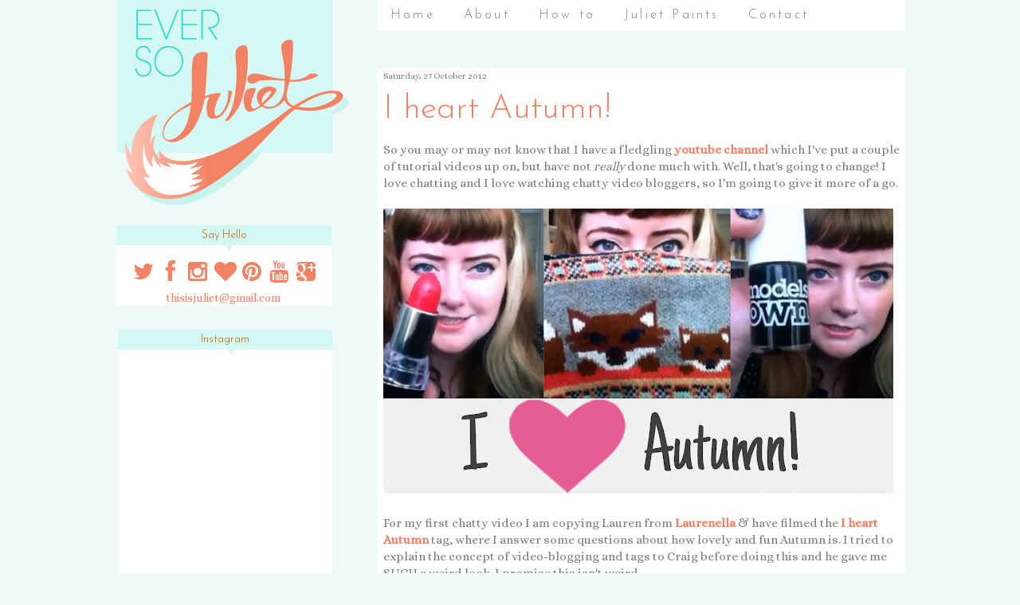

--- FILE ---
content_type: text/html; charset=UTF-8
request_url: https://www.eversojuliet.com/2012/10/i-heart-autumn.html
body_size: 23243
content:
<!DOCTYPE html>
<html class='v2' dir='ltr' xmlns='http://www.w3.org/1999/xhtml' xmlns:b='http://www.google.com/2005/gml/b' xmlns:data='http://www.google.com/2005/gml/data' xmlns:expr='http://www.google.com/2005/gml/expr'>
<link href='//netdna.bootstrapcdn.com/font-awesome/4.0.3/css/font-awesome.css' rel='stylesheet'/>
<head>
<link href='https://www.blogger.com/static/v1/widgets/335934321-css_bundle_v2.css' rel='stylesheet' type='text/css'/>
<link href="//fonts.googleapis.com/css?family=Josefin+Sans:300" rel="stylesheet" type="text/css">
<link href="//fonts.googleapis.com/css?family=Alice%7CPlayfair+Display:900" rel="stylesheet" type="text/css">
<meta content='width=1100' name='viewport'/>
<meta content='text/html; charset=UTF-8' http-equiv='Content-Type'/>
<meta content='blogger' name='generator'/>
<link href='https://www.eversojuliet.com/favicon.ico' rel='icon' type='image/x-icon'/>
<link href='https://www.eversojuliet.com/2012/10/i-heart-autumn.html' rel='canonical'/>
<link rel="alternate" type="application/atom+xml" title="Ever So Juliet | Edinburgh lifestyle blog - Atom" href="https://www.eversojuliet.com/feeds/posts/default" />
<link rel="alternate" type="application/rss+xml" title="Ever So Juliet | Edinburgh lifestyle blog - RSS" href="https://www.eversojuliet.com/feeds/posts/default?alt=rss" />
<link rel="service.post" type="application/atom+xml" title="Ever So Juliet | Edinburgh lifestyle blog - Atom" href="https://www.blogger.com/feeds/3855530544078036394/posts/default" />

<link rel="alternate" type="application/atom+xml" title="Ever So Juliet | Edinburgh lifestyle blog - Atom" href="https://www.eversojuliet.com/feeds/5358972862833824325/comments/default" />
<!--Can't find substitution for tag [blog.ieCssRetrofitLinks]-->
<link href='https://blogger.googleusercontent.com/img/b/R29vZ2xl/AVvXsEhkk_ZLlztDZcnDEJxt79YQOWKct6U1yuHhrCfvASb9tGfExURNZfjze3ur1-_6KY36r0sJFWLvGnCiRNcjmNuav4GB0QOBsPWm9CLDc_edCyf3xJsdUMo0IsUWIH04gOccdy1uFfOoK_g/s640/Video+image.png' rel='image_src'/>
<meta content='https://www.eversojuliet.com/2012/10/i-heart-autumn.html' property='og:url'/>
<meta content='I heart Autumn!' property='og:title'/>
<meta content='Ever So Juliet is a Scottish art and lifestyle blog.' property='og:description'/>
<meta content='https://blogger.googleusercontent.com/img/b/R29vZ2xl/AVvXsEhkk_ZLlztDZcnDEJxt79YQOWKct6U1yuHhrCfvASb9tGfExURNZfjze3ur1-_6KY36r0sJFWLvGnCiRNcjmNuav4GB0QOBsPWm9CLDc_edCyf3xJsdUMo0IsUWIH04gOccdy1uFfOoK_g/w1200-h630-p-k-no-nu/Video+image.png' property='og:image'/>
<title>
Ever So Juliet | Edinburgh lifestyle blog: I heart Autumn!
</title>
<script src='https://ajax.googleapis.com/ajax/libs/jquery/1.8.2/jquery.min.js' type='text/javascript'></script>
<style type='text/css'>@font-face{font-family:'Lato';font-style:normal;font-weight:400;font-display:swap;src:url(//fonts.gstatic.com/s/lato/v25/S6uyw4BMUTPHjxAwXiWtFCfQ7A.woff2)format('woff2');unicode-range:U+0100-02BA,U+02BD-02C5,U+02C7-02CC,U+02CE-02D7,U+02DD-02FF,U+0304,U+0308,U+0329,U+1D00-1DBF,U+1E00-1E9F,U+1EF2-1EFF,U+2020,U+20A0-20AB,U+20AD-20C0,U+2113,U+2C60-2C7F,U+A720-A7FF;}@font-face{font-family:'Lato';font-style:normal;font-weight:400;font-display:swap;src:url(//fonts.gstatic.com/s/lato/v25/S6uyw4BMUTPHjx4wXiWtFCc.woff2)format('woff2');unicode-range:U+0000-00FF,U+0131,U+0152-0153,U+02BB-02BC,U+02C6,U+02DA,U+02DC,U+0304,U+0308,U+0329,U+2000-206F,U+20AC,U+2122,U+2191,U+2193,U+2212,U+2215,U+FEFF,U+FFFD;}</style>
<style id='page-skin-1' type='text/css'><!--
/*
__
,                    ," e`--o   Name:     Jolie + Pearl
((                   (  | __,'  Designer: Carrie Loves Design
\\~----------------' \_;/       URL:      www.carrielovesdesign.com
(                      /
/) ._______________.  )
(( (               (( (
``-'               ``-'
*/
/* Variable definitions
====================
<Variable name="keycolor" description="Main Color" type="color" default="#66bbdd"/>
<Group description="Page Text" selector="body">
<Variable name="body.font" description="Font" type="font"
default="normal normal 12px'Alice', serif"/>
<Variable name="body.text.color" description="Text Color" type="color" default="#222222"/>
</Group>
<Group description="Backgrounds" selector=".body-fauxcolumns-outer">
<Variable name="body.background.color" description="Outer Background" type="color" default="#ffffff"/>
<Variable name="content.background.color" description="Main Background" type="color" default="#ffffff"/>
<Variable name="header.background.color" description="Header Background" type="color" default="#ffffff"/>
</Group>
<Group description="Links" selector=".main-outer">
<Variable name="link.color" description="Link Color" type="color" default="#2288bb"/>
<Variable name="link.visited.color" description="Visited Color" type="color" default="#888888"/>
<Variable name="link.hover.color" description="Hover Color" type="color" default="#33aaff"/>
</Group>
<Group description="Blog Title" selector=".header h1">
<Variable name="header.font" description="Font" type="font"
default="normal normal 60px'Alice', serif"/>
<Variable name="header.text.color" description="Title Color" type="color" default="#3399bb" />
<Variable name="header.hover.color" description="Hover Color" type="color" default="#33aaff"/>
</Group>
<Group description="Blog Description" selector=".header .description">
<Variable name="description.font" description="Font" type="font"
default="normal normal 60px'Alice', serif"/>
<Variable name="description.text.color" description="Description Color" type="color"
default="#777777" />
</Group>
<Group description="Tabs Text" selector=".tabs-inner .widget li a">
<Variable name="tabs.font" description="Font" type="font"
default="normal normal 14px'Alice', serif"/>
<Variable name="tabs.text.color" description="Text Color" type="color" default="#999999"/>
<Variable name="tabs.selected.text.color" description="Selected Color" type="color" default="#000000"/>
<Variable name="tabs.hover.color" description="Hover Color" type="color" default="#33aaff"/>
</Group>
<Group description="Tabs Background" selector=".tabs-outer .PageList">
<Variable name="tabs.background.color" description="Background Color" type="color" default="#f5f5f5"/>
<Variable name="tabs.selected.background.color" description="Selected Color" type="color" default="#eeeeee"/>
</Group>
<Group description="Search Bar" selector="search-button search-box search-button:hover">
<Variable name="search.color" description="Search Button Color" type="color" default="#000000"/>
<Variable name="search.hover" description="Search Button Hover Color" type="color" default="#808080"/>
<Variable name="search.font" description="Search Bar Font" type="font" default="normal 12px Open Sans"/>
</Group>
<Group description="Post Title" selector="h3.post-title, .comments h4">
<Variable name="post.title.font" description="Font" type="font"
default="normal normal 22px'Alice', serif"/>
<Variable name="post.title.color" description="Text Color" type="color" default="#f38164"/>
<Variable name="post.link.color" description="Link Color" type="color" default="#2288bb"/>
<Variable name="post.hover.color" description="Hover Color" type="color" default="#33aaff"/>
</Group>
<Group description="Date Header" selector=".date-header">
<Variable name="date.header.color" description="Text Color" type="color"
default="#7f7f7f"/>
<Variable name="date.header.background.color" description="Background Color" type="color"
default="transparent"/>
</Group>
<Group description="Post Footer" selector=".post-footer">
<Variable name="post.footer.text.color" description="Text Color" type="color" default="#666666"/>
<Variable name="post.footer.background.color" description="Background Color" type="color"
default="#f9f9f9"/>
<Variable name="post.footer.border.color" description="Shadow Color" type="color" default="#eeeeee"/>
</Group>
<Group description="Post Share Buttons" selector="h5">
<Variable name="share.background.color" description="Share Buttons Link Color" type="color" default="#a0a0a0"/>
<Variable name="share.hover.color" description="Share Buttons Hover Color" type="color" default="#000000"/>
<Variable name="share.font" description="Share Text Font Style" type="Font" default="normal 12px Raleway, sans-serif"/>
</Group>
<Group description="Gadgets" selector="h2">
<Variable name="widget.title.font" description="Title Font" type="font"
default="normal normal 11px'Alice', serif"/>
<Variable name="widget.title.text.color" description="Title Color" type="color" default="#000000"/>
<Variable name="widget.alternate.text.color" description="Alternate Color" type="color" default="#999999"/>
<Variable name="widget.background.color" description="Background Color" type="color"
default="transparent"/>
</Group>
<Group description="Images" selector=".main-inner">
<Variable name="image.background.color" description="Background Color" type="color" default="#ffffff"/>
<Variable name="image.border.color" description="Border Color" type="color" default="#eeeeee"/>
<Variable name="image.text.color" description="Caption Text Color" type="color" default="#7f7f7f"/>
</Group>
<Group description="Accents" selector=".content-inner">
<Variable name="body.rule.color" description="Separator Line Color" type="color" default="#eeeeee"/>
<Variable name="tabs.border.color" description="Tabs Border Color" type="color" default="transparent"/>
</Group>
<Variable name="body.background" description="Body Background" type="background"
color="#eefaf8" default="$(color) none repeat scroll top left"/>
<Variable name="body.background.override" description="Body Background Override" type="string" default=""/>
<Variable name="body.background.gradient.cap" description="Body Gradient Cap" type="url"
default="url(//www.blogblog.com/1kt/simple/gradients_light.png)"/>
<Variable name="body.background.gradient.tile" description="Body Gradient Tile" type="url"
default="url(//www.blogblog.com/1kt/simple/body_gradient_tile_light.png)"/>
<Variable name="content.background.color.selector" description="Content Background Color Selector" type="string" default=".content-inner"/>
<Variable name="content.padding" description="Content Padding" type="length" default="10px"/>
<Variable name="content.padding.horizontal" description="Content Horizontal Padding" type="length" default="10px"/>
<Variable name="content.shadow.spread" description="Content Shadow Spread" type="length" default="40px"/>
<Variable name="content.shadow.spread.webkit" description="Content Shadow Spread (WebKit)" type="length" default="5px"/>
<Variable name="content.shadow.spread.ie" description="Content Shadow Spread (IE)" type="length" default="10px"/>
<Variable name="main.border.width" description="Main Border Width" type="length" default="0"/>
<Variable name="header.background.gradient" description="Header Gradient" type="url" default="none"/>
<Variable name="header.shadow.offset.left" description="Header Shadow Offset Left" type="length" default="-1px"/>
<Variable name="header.shadow.offset.top" description="Header Shadow Offset Top" type="length" default="-1px"/>
<Variable name="header.shadow.spread" description="Header Shadow Spread" type="length" default="1px"/>
<Variable name="header.padding" description="Header Padding" type="length" default="30px"/>
<Variable name="header.border.size" description="Header Border Size" type="length" default="1px"/>
<Variable name="header.bottom.border.size" description="Header Bottom Border Size" type="length" default="1px"/>
<Variable name="header.border.horizontalsize" description="Header Horizontal Border Size" type="length" default="0"/>
<Variable name="description.text.size" description="Description Text Size" type="string" default="140%"/>
<Variable name="tabs.margin.top" description="Tabs Margin Top" type="length" default="0" />
<Variable name="tabs.margin.side" description="Tabs Side Margin" type="length" default="30px" />
<Variable name="tabs.background.gradient" description="Tabs Background Gradient" type="url"
default="url(//www.blogblog.com/1kt/simple/gradients_light.png)"/>
<Variable name="tabs.border.width" description="Tabs Border Width" type="length" default="1px"/>
<Variable name="tabs.bevel.border.width" description="Tabs Bevel Border Width" type="length" default="1px"/>
<Variable name="date.header.padding" description="Date Header Padding" type="string" default="inherit" value= "10px"/>
<Variable name="date.header.letterspacing" description="Date Header Letter Spacing" type="string" default="inherit"/>
<Variable name="date.header.margin" description="Date Header Margin" type="string" default="inherit"/>
<Variable name="post.margin.bottom" description="Post Bottom Margin" type="length" default="25px"/>
<Variable name="image.border.small.size" description="Image Border Small Size" type="length" default="2px"/>
<Variable name="image.border.large.size" description="Image Border Large Size" type="length" default="5px"/>
<Variable name="page.width.selector" description="Page Width Selector" type="string" default=".region-inner"/>
<Variable name="page.width" description="Page Width" type="string" default="auto"/>
<Variable name="main.section.margin" description="Main Section Margin" type="length" default="15px"/>
<Variable name="main.padding" description="Main Padding" type="length" default="15px"/>
<Variable name="main.padding.top" description="Main Padding Top" type="length" default="30px"/>
<Variable name="main.padding.bottom" description="Main Padding Bottom" type="length" default="30px"/>
<Variable name="paging.background"
color="#eefaf8"
description="Background of blog paging area" type="background"
default="transparent none no-repeat scroll top center"/>
<Variable name="footer.bevel" description="Bevel border length of footer" type="length" default="0"/>
<Variable name="mobile.background.overlay" description="Mobile Background Overlay" type="string"
default="transparent none repeat scroll top left"/>
<Variable name="mobile.background.size" description="Mobile Background Size" type="string" default="auto"/>
<Variable name="mobile.button.color" description="Mobile Button Color" type="color" default="#ffffff" />
<Variable name="startSide" description="Side where text starts in blog language" type="automatic" default="left"/>
<Variable name="endSide" description="Side where text ends in blog language" type="automatic" default="right"/>
*/
/* Content
----------------------------------------------- */
body {
font: normal normal 14px'Alice', serif;
color: #7f7f7f;
background: #eefaf8 none no-repeat scroll center center;
}
html body .region-inner {
min-width: 0;
max-width: 100%;
width: auto;
}
a:link {
text-decoration:none;
color: #f38164;
}
a:visited {
text-decoration:none;
color: #f38164;
}
a:hover {
color: #c5c5c5;
}
.body-fauxcolumn-outer .fauxcolumn-inner {
background: transparent none repeat scroll top left;
_background-image: none;
}
.body-fauxcolumn-outer .cap-top {
position: fixed;
z-index: 1;
height: 400px;
width: 100%;
background: #eefaf8 none no-repeat scroll center center;
}
.body-fauxcolumn-outer .cap-top .cap-left {
width: 100%;
}
.content-outer {
margin-bottom: 1px;
}
.content-inner {
padding: 10px 30px;
margin-bottom: 30px;
}
/* Header
----------------------------------------------- */
.header-outer {
margin: 30px auto 40px;
}
/* Columns
----------------------------------------------- */
.main-outer {
border-top: 0 solid transparent;
margin-top:25px;
}
.fauxcolumn-left-outer .fauxcolumn-inner {
border-right: 1px solid transparent; margin-top:500px;
}
.fauxcolumn-right-outer .fauxcolumn-inner {
border-left: 1px solid transparent;
}
.main-inner {
background: rgba(255, 255, 255, 0.8);
padding: 0; background-color: transparent;
}
.main-inner .column-center-inner {
padding: 0 0;
}
.main-inner .column-center-inner .section {
margin: 0 1em;
}
.main-inner .column-right-inner, .main-inner .column-left-inner {
margin-top: 0px;
}
/* Tabs
----------------------------------------------- */
.tabs-inner {
padding: 0 32px 0;
}
.tabs-inner .section:first-child {
border-top: 0 solid transparent;
}
.tabs-inner .section:first-child ul {
margin-top: -1px;
border-top: 1px solid transparent;
}
.tabs-inner .widget ul {
background: transparent none repeat-x scroll 0 -800px;
_background-image: none;
border-bottom: 1px solid transparent;
margin-top: 0;
margin-left: -30px;
margin-right: -30px;
}
.tabs-inner .widget li a {
display: inline-block;
padding: .7em 1em;
font: normal normal 16px'Alice', serif;
color: #7f7f7f;
font-family: 'Josefin Sans', sans-serif;
letter-spacing: .2em;
}
.tabs-inner .widget li a:hover {
color: #c5c5c5;
}
.tabs-inner .widget li:first-child a {
border-left: none;
}
.tabs-inner .widget li.selected a {
color: #c5c5c5;
background-color: transparent;
text-decoration: none;
}
.tabs-inner .widget li a:hover {
color: #c5c5c5;
}
/* Headings
----------------------------------------------- */
.Header h1 {
font: normal normal 60px'Alice', serif;
color: #f3481c;
font-family: 'Josefin Sans', sans-serif;
text-align: center; padding: 10px;
}
.Header h1 a {
color: #f3481c;
}
.Header h1 a:hover {
color: #c5c5c5;
}
.Header .description {
font: normal normal 36px'Alice', serif;
color: #979797;
text-align: center;
font-family: 'Josefin Sans', sans-serif;
padding: 10px;
}
h2 {
margin: 30px 0 20px;
font: normal normal 14px'Alice', serif;
color: #b45f06;
}
.section-columns h2:before, #BlogArchive1 h2:before, #Label1 h2:before, #HTML1 h2:before, #sidebar-right-1 h2:before, #sidebar-left-1 h2:before, #footer-1 h2:before {
content: '\25bc';
position: absolute;
top: 80%;
left: 50%;
color: #d4f8f3;
}
.section-columns h2, #BlogArchive1 h2, #Label1 h2, #HTML1 h2, #sidebar-right-1 h2, #sidebar-left-1 h2, #footer-1 h2 {
font: normal normal 14px'Alice', serif;
padding: 5px;
background-color: #d4f8f3;
position: relative;
text-align: center;
font-family: 'Josefin Sans', sans-serif;
}
h3.post-title {
color: #f38164;
font: normal normal 42px Lato;
margin: 0;
font-family: 'Josefin Sans', sans-serif;
}
h3.post-title a {
color: #f38164;
}
h3.post-title a:hover {
color: #c5c5c5;
}
.comments h4 {
font: normal normal 42px Lato;
color: #f38164;
margin: .75em 0 0;
font-size: 18px;
font-family: 'Josefin Sans', sans-serif;
}
/* Widgets
----------------------------------------------- */
.widget .zippy {
color: #ffffff;
}
.widget .popular-posts ul {
list-style: none;
}
.media-list-item.board.no-border .media-image-wrapper, .media-list-item.grid .media-image-wrapper, .PopularPosts .item-thumbnail img {
border-radius: 100px;
}
/* Follow By Email
----------------------------------------------- */
.FollowByEmail .follow-by-email-inner .follow-by-email-submit {
width: 30px;
height: 30px;
border-radius: 30px;
background-color: #979797;
border: 0;
color: #fff;
border: none;
cursor: pointer;
font-size: 11px;
text-transform:  uppercase;
text-decoration: none;
padding: 0;
margin-top: 10px;
margin-left: 5px;
}
.FollowByEmail .follow-by-email-inner .follow-by-email-submit:hover {
background-color: #c5c5c5;
border: 0;
color: #ffffff;
text-decoration: none;
margin-top: 10px;
margin-left: 5px;
}
.FollowByEmail .follow-by-email-inner .follow-by-email-address {
height: 25px;
width: 210px;
outline: none;
font: normal normal 12px'Alice', serif;
background-color: #fafafa !important;
font-size: 12px;
padding-left: 5px;
margin-left: -2px;
}
.widget input[type="text"] {
padding: 3px 0px;
width: 100%;
height: 25px !important;
border-radius: 0px;
text-align: left;
background: none repeat scroll 0% 0% transparent;
line-height: normal;
color: #AEB2B0;
border: medium none !important;
}
/* Search Bar
----------------------------------------------- */
#search-box {
height: 25px;
width: 210px;
outline: none;
font: normal normal 12px'Alice', serif;
background-color: #fafafa !important;
font-size: 12px;
padding-left: 5px;
margin-left: -2px;
}
#search-button {
width: 30px;
height: 30px;
border-radius: 30px;
background-color: #979797;
border: 0;
color: #fff;
border: none;
cursor: pointer;
font-size: 11px;
text-transform:  uppercase;
text-decoration: none;
padding: 0;
margin-top: 10px;
margin-left: 5px;
}
#search-button:hover {
background-color: #c5c5c5;
border: 0;
color: #ffffff;
text-decoration: none;
margin-top: 10px;
margin-left: 5px;
}
#searchthis {
font-family: normal normal 14px'Alice', serif;
height: 25px;
}
/* Font Awesome Icons
----------------------------------------------- */
.fa {
color: #f38164;
width: 27px;
height: 27px;
padding-bottom: 10px;
border-radius: 5px;
}
.fa:hover {
color: #c5c5c5;
width: 27px;
height: 27px;
padding-bottom: 5px;border-radius: 10px;
}
#socialmedia a {
padding: 0px 2px;
}
/* Posts
----------------------------------------------- */
.date-header {
margin: 6px 0 0;
padding-left:7px;
background:#ffffff;
}
.date-header span {
background-color: #ffffff;
color: #7f7f7f;
font-size: 11px;
}
.post {
margin: 0 0 45px 0;
}
.post-body {
font-size: 110%;
line-height: 1.4;
position: relative;
}
.post-body img {
padding: 0;
}
.post-body .tr-caption-container, .Profile img, .Image img,
.BlogList .item-thumbnail img {
padding: 0px;
background: transparent;
}
.post-body .tr-caption-container {
padding: 0px;
}
.post-body .tr-caption-container {
color: #7f7f7f;
}
.post-body .tr-caption-container img {
padding: 0;
background: transparent;
}
.post-header {
margin: 0 0 1.5em;
line-height: 1.6;
font-size: 90%;
}
.post-footer {
margin: 20px 0 0;
text-align: left;
color: #7f7f7f;
background-color: transparent;
line-height: 1.6;
font-size: 90%;
padding: 0 0 0;
border-top: 1px dashed #eaeaea;
border-bottom: double #fffff;
}
#comments .comment-author {
padding-top: 1.5em;
border-top: 1px solid transparent;
background-position: 0 1.5em;
}
#comments .comment-author:first-child {
padding-top: 0;
border-top: none;
}
.avatar-image-container {
margin: .2em 0 0;
}
#comments .avatar-image-container img {
display: inline-block;
position: relative;
overflow: hidden;
width: 36px;
height: 36px;
-moz-border-radius: 36px;
border-radius: 36px;
-webkit-border-radius: 36px;
}
/* SOCIAL SHARE BUTTONS
------------------------------------------------- */
#facebook-share, #pinterest-share, #twitter-share {
width: 210px;
background-color: #979797;
text-align: center;
text-transform: uppercase;
font: normal normal 12px'Josefin Sans', Lato;
font-size: 11px;
margin-top: -20px 0 0;
height: 21px;
line-height: 21px;
font-weight: 500;
letter-spacing: 2px;
}
#facebook-share a, #pinterest-share a, #twitter-share a {
color: #fff;
font-weight: 500;
}
#facebook-share a:hover, #pinterest-share a:hover, #twitter-share a:hover {
color: #fff;
font-weight: 500;
}
#facebook-share:hover, #pinterest-share:hover, #twitter-share:hover {
width: 210px;
height: 21px;
line-height: 21px;
background-color: #c5c5c5;
}
/* Comments
----------------------------------------------- */
.comments .comments-content .icon.blog-author {
background-repeat: no-repeat;
background-image: url([data-uri]);
}
.comments .comments-content .loadmore a {
border-top: 1px solid #ffffff;
border-bottom: 1px solid #ffffff;
}
.comments .comment-thread.inline-thread {
background-color: transparent;
}
.comments .continue {
border-top: 2px solid #ffffff;
}
/* Accents
---------------------------------------------- */
.section-columns td.columns-cell {
border-left: 1px solid transparent;
}
.blog-pager {
background: transparent none no-repeat scroll top center;
}
.blog-pager-older-link, .home-link,
.blog-pager-newer-link {
background-color: #eefaf8;
padding: 5px;
font-size: 12px;
text-transform: uppercase;
letter-spacing: .2em;
}
#sfd_attribution {
text-align: center;
}
#Attribution1 {
display: none !important;
}
.post-body .separator a {
margin-left: 0em !important;
}
/* Mobile
----------------------------------------------- */
body.mobile  {
background-size: auto;
}
.mobile .body-fauxcolumn-outer {
background: transparent none repeat scroll top left;
}
.mobile .body-fauxcolumn-outer .cap-top {
background-size: 100% auto;
}
.mobile .content-outer {
-webkit-box-shadow: 0 0 3px rgba(0, 0, 0, .15);
box-shadow: 0 0 3px rgba(0, 0, 0, .15);
}
body.mobile .AdSense {
margin: 0 -0;
}
.mobile .tabs-inner .widget ul {
margin-left: 0;
margin-right: 0;
}
.mobile .post {
margin: 0;
}
.mobile .main-inner .column-center-inner .section {
margin: 0;
background: rgba(255, 255, 255, 0.8);
}
.mobile .date-header span {
padding: 0.1em 10px;
margin: 0 -10px;
}
.mobile h3.post-title {
margin: 0;
}
.mobile .blog-pager {
background: transparent none no-repeat scroll top center;
}
.mobile .footer-outer {
border-top: none;
}
.mobile .main-inner, .mobile .footer-inner {
background-color: #eefaf8;
}
.mobile-index-contents {
color: #7f7f7f;
}
.mobile-link-button {
background-color: #f38164;
}
.mobile-link-button a:link, .mobile-link-button a:visited {
color: #ffffff;
}
.mobile .tabs-inner .section:first-child {
border-top: none;
}
.mobile .tabs-inner .PageList .widget-content {
background-color: transparent;
color: #c5c5c5;
border-top: 1px solid transparent;
border-bottom: 1px solid transparent;
}
.mobile .tabs-inner .PageList .widget-content .pagelist-arrow {
border-left: 1px solid transparent;
}
body .navbar { height: px; color:white; } .content-inner { margin-top: 0px;
}
.tabs .widget ul, .tabs .widget ul a, .fauxborder-left.tabs-fauxborder-left{
font-family: 'Josefin Sans'; position: static; background: white; color: d4f8f3; align: right; font:
}http://eversojuliet-test.blogspot.com/
.tabs-inner .widget li.selected a, .tabs-inner .widget li a:hover{
background: #d4f8f3;
color: grey;
}
#PageList1 { position: fixed; top: 0px; margin-left: 327px; z-index: 999; width:602px; text-align: centre; align: right;
}
#PopularPosts1 { background: white;
}
#Image1 { position: fixed; top: -30px;background: transparent; z-index: 998; margin-left: -30px;
}
#Image2 { margin: 1px; );
}
#Image3 { margin: 1px; margin-top:20px; );
}
#Image4 { margin: 1px; );
}
#Image5 { margin: 1px; );
}
#Image6 { margin: 1px; );
}
#Image7 { margin: 1px; );
}
#Image8 { margin: 1px; );
}
#Image9 { margin: 1px; );
}
#Image10 { margin: 1px; );
}
#Image11 { margin: 1px; );
}
#Image12 { margin: 1px; );
}
#Image13 { margin: 1px; );
}
#HTML1 { position: relative;  width:269px; z-index: 1; background: white; margin:2px;
}
#HTML2 { position: relative; width:270px; z-index: 1; background: white; margins: 3px; margin-top:180px;
}
#HTML5 { margin: 2px; );
}
#HTML6 { margin: 2px; );
}
#Blog1 { position: relative; z-index: 1; background: transparent;
}#Pagelist.PageList {
text-align:center !important;
}
.PageList li {
display:inline !important; float:none !important;
}.post {
background:#FFFFFF;
padding-right:7px;
padding-top:14px;
padding-left:7px;
}.quickedit{display:none;}
--></style>
<style id='template-skin-1' type='text/css'><!--
body {
min-width: 1080px;
}
.content-outer, .content-fauxcolumn-outer, .region-inner {
min-width: 1080px;
max-width: 1080px;
_width: 1080px;
}
.main-inner .columns {
padding-left: 330px;
padding-right: 0px;
}
.main-inner .fauxcolumn-center-outer {
left: 330px;
right: 0px;
/* IE6 does not respect left and right together */
_width: expression(this.parentNode.offsetWidth -
parseInt("330px") -
parseInt("0px") + 'px');
}
.main-inner .fauxcolumn-left-outer {
width: 330px;
}
.main-inner .fauxcolumn-right-outer {
width: 0px;
}
.main-inner .column-left-outer {
width: 330px;
right: 102%;
margin-left: -330px;
margin-top: 23px;
}
.main-inner .column-right-outer {
width: 0px;
margin-right: -0px;
margin-top: 23px;
}
#layout {
min-width: 0;
}
#layout .content-outer {
min-width: 0;
width: 800px;
}
#layout .region-inner {
min-width: 0;
width: auto;
}
--></style>
<script type='text/javascript'>
        (function(i,s,o,g,r,a,m){i['GoogleAnalyticsObject']=r;i[r]=i[r]||function(){
        (i[r].q=i[r].q||[]).push(arguments)},i[r].l=1*new Date();a=s.createElement(o),
        m=s.getElementsByTagName(o)[0];a.async=1;a.src=g;m.parentNode.insertBefore(a,m)
        })(window,document,'script','https://www.google-analytics.com/analytics.js','ga');
        ga('create', 'UA-24436626-1', 'auto', 'blogger');
        ga('blogger.send', 'pageview');
      </script>
<script src="//ajax.googleapis.com/ajax/libs/jquery/1.4.2/jquery.min.js" type="text/javascript"></script>
<script type='text/javascript'>
$(document).ready(function(){
$('.post-body a img').click(function(e) {
    if (e.which === 1) {
        e.preventDefault();
    }
});
});
</script>
<link href='https://www.blogger.com/dyn-css/authorization.css?targetBlogID=3855530544078036394&amp;zx=073b22da-3fc1-42fc-92bb-486783c17638' media='none' onload='if(media!=&#39;all&#39;)media=&#39;all&#39;' rel='stylesheet'/><noscript><link href='https://www.blogger.com/dyn-css/authorization.css?targetBlogID=3855530544078036394&amp;zx=073b22da-3fc1-42fc-92bb-486783c17638' rel='stylesheet'/></noscript>
<meta name='google-adsense-platform-account' content='ca-host-pub-1556223355139109'/>
<meta name='google-adsense-platform-domain' content='blogspot.com'/>

<!-- data-ad-client=ca-pub-7211544629744220 -->

</head>
<body class='loading'>
<div class='navbar no-items section' id='navbar'>
</div>
<div class='body-fauxcolumns'>
<div class='fauxcolumn-outer body-fauxcolumn-outer'>
<div class='cap-top'>
<div class='cap-left'></div>
<div class='cap-right'></div>
</div>
<div class='fauxborder-left'>
<div class='fauxborder-right'></div>
<div class='fauxcolumn-inner'>
</div>
</div>
<div class='cap-bottom'>
<div class='cap-left'></div>
<div class='cap-right'></div>
</div>
</div>
</div>
<div class='content'>
<div class='content-fauxcolumns'>
<div class='fauxcolumn-outer content-fauxcolumn-outer'>
<div class='cap-top'>
<div class='cap-left'></div>
<div class='cap-right'></div>
</div>
<div class='fauxborder-left'>
<div class='fauxborder-right'></div>
<div class='fauxcolumn-inner'>
</div>
</div>
<div class='cap-bottom'>
<div class='cap-left'></div>
<div class='cap-right'></div>
</div>
</div>
</div>
<div class='content-outer'>
<div class='content-cap-top cap-top'>
<div class='cap-left'></div>
<div class='cap-right'></div>
</div>
<div class='fauxborder-left content-fauxborder-left'>
<div class='fauxborder-right content-fauxborder-right'></div>
<div class='content-inner'>
<header>
<div class='header-outer'>
<div class='header-cap-top cap-top'>
<div class='cap-left'></div>
<div class='cap-right'></div>
</div>
<div class='fauxborder-left header-fauxborder-left'>
<div class='fauxborder-right header-fauxborder-right'></div>
<div class='region-inner header-inner'>
<div class='header no-items section' id='header'></div>
</div>
</div>
<div class='header-cap-bottom cap-bottom'>
<div class='cap-left'></div>
<div class='cap-right'></div>
</div>
</div>
</header>
<div class='tabs-outer'>
<div class='tabs-cap-top cap-top'>
<div class='cap-left'></div>
<div class='cap-right'></div>
</div>
<div class='fauxborder-left tabs-fauxborder-left'>
<div class='fauxborder-right tabs-fauxborder-right'></div>
<div class='region-inner tabs-inner'>
<div class='tabs section' id='crosscol'><div class='widget PageList' data-version='1' id='PageList1'>
<h2>Pages</h2>
<div class='widget-content'>
<ul>
<li><a href='https://www.eversojuliet.com/'>Home</a></li>
<li><a href='https://www.eversojuliet.com/p/about-ever-so-juliet.html'>About</a></li>
<li><a href='https://www.eversojuliet.com/p/how-to.html'>How to</a></li>
<li><a href='https://www.eversojuliet.com/p/juliet-paints.html'>Juliet Paints</a></li>
<li><a href='https://www.eversojuliet.com/p/contact.html'>Contact</a></li>
</ul>
<div class='clear'></div>
</div>
</div></div>
<div class='tabs section' id='crosscol-overflow'><div class='widget Image' data-version='1' id='Image1'>
<div class='widget-content'>
<img alt='' height='258' id='Image1_img' src='https://blogger.googleusercontent.com/img/b/R29vZ2xl/AVvXsEibYwoTYy3ZA4L0ZBXZJGaqxU7ZarjwVwcJ7XLDYH2cfL-R4nmLYBXtRA078SoTyrNxr4anTZBx5E1Te-BDX0FhHwPPJA6nDdrNTa2MmEeK6EeZn15IZObmDNBNOPh2YXChP3FAt6ncEoZq/s1600/esj.png' width='303'/>
<br/>
</div>
<div class='clear'></div>
</div></div>
</div>
</div>
<div class='tabs-cap-bottom cap-bottom'>
<div class='cap-left'></div>
<div class='cap-right'></div>
</div>
</div>
<div class='main-outer'>
<div class='main-cap-top cap-top'>
<div class='cap-left'></div>
<div class='cap-right'></div>
</div>
<div class='fauxborder-left main-fauxborder-left'>
<div class='fauxborder-right main-fauxborder-right'></div>
<div class='region-inner main-inner'>
<div class='columns fauxcolumns'>
<div class='fauxcolumn-outer fauxcolumn-center-outer'>
<div class='cap-top'>
<div class='cap-left'></div>
<div class='cap-right'></div>
</div>
<div class='fauxborder-left'>
<div class='fauxborder-right'></div>
<div class='fauxcolumn-inner'>
</div>
</div>
<div class='cap-bottom'>
<div class='cap-left'></div>
<div class='cap-right'></div>
</div>
</div>
<div class='fauxcolumn-outer fauxcolumn-left-outer'>
<div class='cap-top'>
<div class='cap-left'></div>
<div class='cap-right'></div>
</div>
<div class='fauxborder-left'>
<div class='fauxborder-right'></div>
<div class='fauxcolumn-inner'>
</div>
</div>
<div class='cap-bottom'>
<div class='cap-left'></div>
<div class='cap-right'></div>
</div>
</div>
<div class='fauxcolumn-outer fauxcolumn-right-outer'>
<div class='cap-top'>
<div class='cap-left'></div>
<div class='cap-right'></div>
</div>
<div class='fauxborder-left'>
<div class='fauxborder-right'></div>
<div class='fauxcolumn-inner'>
</div>
</div>
<div class='cap-bottom'>
<div class='cap-left'></div>
<div class='cap-right'></div>
</div>
</div>
<!-- corrects IE6 width calculation -->
<div class='columns-inner'>
<div class='column-center-outer'>
<div class='column-center-inner'>
<div class='main section' id='main'><div class='widget Blog' data-version='1' id='Blog1'>
<div class='blog-posts hfeed'>
<!--Can't find substitution for tag [defaultAdStart]-->

                                        <div class="date-outer">
                                      
<h2 class='date-header'>
<span>
Saturday, 27 October 2012
</span>
</h2>

                                        <div class="date-posts">
                                      
<div class='post-outer'>
<div class='post hentry' itemprop='blogPost' itemscope='itemscope' itemtype='http://schema.org/BlogPosting'>
<meta content='https://blogger.googleusercontent.com/img/b/R29vZ2xl/AVvXsEhkk_ZLlztDZcnDEJxt79YQOWKct6U1yuHhrCfvASb9tGfExURNZfjze3ur1-_6KY36r0sJFWLvGnCiRNcjmNuav4GB0QOBsPWm9CLDc_edCyf3xJsdUMo0IsUWIH04gOccdy1uFfOoK_g/s640/Video+image.png' itemprop='image_url'/>
<meta content='3855530544078036394' itemprop='blogId'/>
<meta content='5358972862833824325' itemprop='postId'/>
<a name='5358972862833824325'></a>
<h3 class='post-title entry-title' itemprop='name'>
I heart Autumn!
</h3>
<div class='post-header'>
<div class='post-header-line-1'></div>
</div>
<div class='post-body entry-content' id='post-body-5358972862833824325' itemprop='description articleBody'>
So you may or may not know that I have a fledgling&nbsp;<a href="//www.youtube.com/user/eversojuliet?feature=guide"><b>youtube channel</b></a>&nbsp;which I've put a couple of tutorial videos up on, but have not <i>really</i>&nbsp;done much with. Well, that's going to change! I love chatting and I love watching chatty video bloggers, so I'm going to give it more of a go.<br />
<br />
<div class="separator" style="clear: both; text-align: center;">
<a href="https://blogger.googleusercontent.com/img/b/R29vZ2xl/AVvXsEhkk_ZLlztDZcnDEJxt79YQOWKct6U1yuHhrCfvASb9tGfExURNZfjze3ur1-_6KY36r0sJFWLvGnCiRNcjmNuav4GB0QOBsPWm9CLDc_edCyf3xJsdUMo0IsUWIH04gOccdy1uFfOoK_g/s1600/Video+image.png" imageanchor="1" style="margin-left: 1em; margin-right: 1em;"><img border="0" height="358" src="https://blogger.googleusercontent.com/img/b/R29vZ2xl/AVvXsEhkk_ZLlztDZcnDEJxt79YQOWKct6U1yuHhrCfvASb9tGfExURNZfjze3ur1-_6KY36r0sJFWLvGnCiRNcjmNuav4GB0QOBsPWm9CLDc_edCyf3xJsdUMo0IsUWIH04gOccdy1uFfOoK_g/s640/Video+image.png" width="640" /></a></div>
<br />
For my first chatty video I am copying Lauren from&nbsp;<a href="http://www.laurenella.net/"><b>Laurenella</b></a>&nbsp;&amp; have filmed the&nbsp;<a href="http://www.laurenella.net/"><b>I heart Autumn</b></a>&nbsp;tag, where I answer some questions about how lovely and fun Autumn is. I tried to explain the concept of video-blogging and tags to Craig before doing this and he gave me SUCH a weird look. I promise this isn't weird.<br />
<br />
<div style="text-align: center;">
<iframe allowfullscreen="allowfullscreen" frameborder="0" height="360" src="//www.youtube.com/embed/No54IR1aMI4" width="640"></iframe>
</div>
<br />
I'm giving myself the challenge to post a new video at least every fortnight... we shall see how well it goes! If anyone has a suggestion on fun topics to film OR a tutorial you'd like to see, let me know. Also, if you'd like to subscribe to my&nbsp;<a href="https://www.youtube.com/user/eversojuliet"><b>youtube</b></a>&nbsp;(and join a group of, ahem, four amazing people) then you can do so <a href="//www.youtube.com/subscription_center?gl=GB&amp;add_user=eversojuliet&amp;hl=en-GB"><b>here</b></a>.<br />
<br />
<div style="text-align: left;">
Thanks for watching! (please don't laugh at me).</div>
<div style='clear: both;'></div>
</div>
<div class='post-footer'>
<div class='post-footer-line post-footer-line-1'>
<span class='post-author vcard'>
</span>
<span class='post-timestamp'>
</span>
<span class='post-comment-link'>
</span>
<span class='post-icons'>
</span>
<div class='post-share-buttons goog-inline-block'>
</div>
</div>
<div class='post-footer-line post-footer-line-2'>
<span class='post-labels'>
Labels:
<a href='https://www.eversojuliet.com/search/label/rambling' rel='tag'>
rambling
</a>

                                              ,
                                            
<a href='https://www.eversojuliet.com/search/label/video' rel='tag'>
video
</a>
</span>
</div>
<br/>
<p align='center'>
<div>
<h5>
<table>
<tr>
<td id='faceook-background' type='button'>
<div id='facebook-share' type='button'>
<a href='https://www.eversojuliet.com/2012/10/i-heart-autumn.html' title='permanent link'></a>
<a href='http://www.facebook.com/share.php?u=https://www.eversojuliet.com/2012/10/i-heart-autumn.html'>
                                                    Share on Facebook
                                                  </a>
</div>
</td>
<td id='pinterest-background'>
<div id='pinterest-share'>
<a href='javascript:void((function(){var%20e=document.createElement(&#39;script&#39;);e.setAttribute(&#39;type&#39;,&#39;text/javascript&#39;);e.setAttribute(&#39;charset&#39;,&#39;UTF-8&#39;);e.setAttribute(&#39;src&#39;,&#39;http://assets.pinterest.com/js/pinmarklet.js?r=&#39;+Math.random()*99999999);document.body.appendChild(e)})());'>
                                                    Pin on Pinterest 
                                                  </a>
</div>
</td>
<td id='twitter-background'>
<div id='twitter-share'>
<a href='http://twitter.com/share?text=https://www.eversojuliet.com/2012/10/i-heart-autumn.html'>
                                                    Share on Twitter
                                                  </a>
</div>
</td>
</tr>
</table>
</h5>
</div>
</p>
<div class='post-footer-line post-footer-line-3'>
<span class='post-location'>
</span>
</div>
</div>
</div>
<div class='comments' id='comments'>
<a name='comments'></a>
<h4>
12 comments
                                  :
                                </h4>
<div class='comments-content'>
<script async='async' src='' type='text/javascript'></script>
<script type='text/javascript'>
                                (function() {
                                  var items = null;
                                  var msgs = null;
                                  var config = {};
                                  // <![CDATA[
                                  var cursor = null;
                                  if (items && items.length > 0) {
                                    cursor = parseInt(items[items.length - 1].timestamp) + 1;
                                  }
                                  var bodyFromEntry = function(entry) {
                                    if (entry.gd$extendedProperty) {
                                      for (var k in entry.gd$extendedProperty) {
                                        if (entry.gd$extendedProperty[k].name == 'blogger.contentRemoved') {
                                          return '<span class="deleted-comment">' + entry.content.$t + '</span>';
                                        }
                                      }
                                    }
                                    return entry.content.$t;
                                  }
                                  var parse = function(data) {
                                    cursor = null;
                                    var comments = [];
                                    if (data && data.feed && data.feed.entry) {
                                      for (var i = 0, entry; entry = data.feed.entry[i]; i++) {
                                        var comment = {};
                                        // comment ID, parsed out of the original id format
                                        var id = /blog-(\d+).post-(\d+)/.exec(entry.id.$t);
                                        comment.id = id ? id[2] : null;
                                        comment.body = bodyFromEntry(entry);
                                        comment.timestamp = Date.parse(entry.published.$t) + '';
                                        if (entry.author && entry.author.constructor === Array) {
                                          var auth = entry.author[0];
                                          if (auth) {
                                            comment.author = {
                                              name: (auth.name ? auth.name.$t : undefined),
                                              profileUrl: (auth.uri ? auth.uri.$t : undefined),
                                              avatarUrl: (auth.gd$image ? auth.gd$image.src : undefined)
                                            };
                                          }
                                        }
                                        if (entry.link) {
                                          if (entry.link[2]) {
                                            comment.link = comment.permalink = entry.link[2].href;
                                          }
                                          if (entry.link[3]) {
                                            var pid = /.*comments\/default\/(\d+)\?.*/.exec(entry.link[3].href);
                                            if (pid && pid[1]) {
                                              comment.parentId = pid[1];
                                            }
                                          }
                                        }
                                        comment.deleteclass = 'item-control blog-admin';
                                        if (entry.gd$extendedProperty) {
                                          for (var k in entry.gd$extendedProperty) {
                                            if (entry.gd$extendedProperty[k].name == 'blogger.itemClass') {
                                              comment.deleteclass += ' ' + entry.gd$extendedProperty[k].value;
                                            }
                                          }
                                        }
                                        comments.push(comment);
                                      }
                                    }
                                    return comments;
                                  };
                                  var paginator = function(callback) {
                                    if (hasMore()) {
                                      var url = config.feed + '?alt=json&v=2&orderby=published&reverse=false&max-results=50';
                                      if (cursor) {
                                        url += '&published-min=' + new Date(cursor).toISOString();
                                      }
                                      window.bloggercomments = function(data) {
                                        var parsed = parse(data);
                                        cursor = parsed.length < 50 ? null
                                        : parseInt(parsed[parsed.length - 1].timestamp) + 1
                                        callback(parsed);
                                        window.bloggercomments = null;
                                      }
                                      url += '&callback=bloggercomments';
                                      var script = document.createElement('script');
                                      script.type = 'text/javascript';
                                      script.src = url;
                                      document.getElementsByTagName('head')[0].appendChild(script);
                                    }
                                  };
                                  var hasMore = function() {
                                    return !!cursor;
                                  };
                                  var getMeta = function(key, comment) {
                                    if ('iswriter' == key) {
                                      var matches = !!comment.author
                                      && comment.author.name == config.authorName
                                      && comment.author.profileUrl == config.authorUrl;
                                      return matches ? 'true' : '';
                                    } else if ('deletelink' == key) {
                                      return config.baseUri + '/delete-comment.g?blogID='
                                      + config.blogId + '&postID=' + comment.id;
                                    } else if ('deleteclass' == key) {
                                      return comment.deleteclass;
                                    }
                                    return '';
                                  };
                                  var replybox = null;
                                  var replyUrlParts = null;
                                  var replyParent = undefined;
                                  var onReply = function(commentId, domId) {
                                    if (replybox == null) {
                                      // lazily cache replybox, and adjust to suit this style:
                                      replybox = document.getElementById('comment-editor');
                                      if (replybox != null) {
                                        replybox.height = '250px';
                                        replybox.style.display = 'block';
                                        replyUrlParts = replybox.src.split('#');
                                      }
                                    }
                                    if (replybox && (commentId !== replyParent)) {
                                      document.getElementById(domId).insertBefore(replybox, null);
                                      replybox.src = replyUrlParts[0]
                                      + (commentId ? '&parentID=' + commentId : '')
                                      + '#' + replyUrlParts[1];
                                      replyParent = commentId;
                                    }
                                  };
                                  var hash = (window.location.hash || '#').substring(1);
                                  var startThread, targetComment;
                                  if (/^comment-form_/.test(hash)) {
                                    startThread = hash.substring('comment-form_'.length);
                                  } else if (/^c[0-9]+$/.test(hash)) {
                                    targetComment = hash.substring(1);
                                  }
                                  // Configure commenting API:
                                  var configJso = {
                                    'maxDepth': config.maxThreadDepth
                                  };
                                  var provider = {
                                    'id': config.postId,
                                    'data': items,
                                    'loadNext': paginator,
                                    'hasMore': hasMore,
                                    'getMeta': getMeta,
                                    'onReply': onReply,
                                    'rendered': true,
                                    'initComment': targetComment,
                                    'initReplyThread': startThread,
                                    'config': configJso,
                                    'messages': msgs
                                  };
                                  var render = function() {
                                    if (window.goog && window.goog.comments) {
                                      var holder = document.getElementById('comment-holder');
                                      window.goog.comments.render(holder, provider);
                                    }
                                  };
                                  // render now, or queue to render when library loads:
                                  if (window.goog && window.goog.comments) {
                                    render();
                                  } else {
                                    window.goog = window.goog || {};
                                    window.goog.comments = window.goog.comments || {};
                                    window.goog.comments.loadQueue = window.goog.comments.loadQueue || [];
                                    window.goog.comments.loadQueue.push(render);
                                  }
                                })();
                                // ]]>
                              </script>
<div id='comment-holder'>
<div class="comment-thread toplevel-thread"><ol id="top-ra"><li class="comment" id="c469492582786173919"><div class="avatar-image-container"><img src="//blogger.googleusercontent.com/img/b/R29vZ2xl/AVvXsEhir9PXUtdtOKFo-12In1HKnUiIk9IYQSKiF4o3go4hWFHDE-leJMfMI0xUcdl7adt1gRiHuh84T7oRmPBuG1DYu157k95PGs5FP7C_P_ooogZuUtdl2Pmab5e9GCYNIQ/s45-c/171272_143908732335224_142155292510568_255084_7801900_o.jpg" alt=""/></div><div class="comment-block"><div class="comment-header"><cite class="user"><a href="https://www.blogger.com/profile/16698447793223076502" rel="nofollow">Leishasaurus</a></cite><span class="icon user "></span><span class="datetime secondary-text"><a rel="nofollow" href="https://www.eversojuliet.com/2012/10/i-heart-autumn.html?showComment=1351334261625#c469492582786173919">27 October 2012 at 11:37</a></span></div><p class="comment-content">So jealous of your fox jumper &lt;3 x</p><span class="comment-actions secondary-text"><a class="comment-reply" target="_self" data-comment-id="469492582786173919">Reply</a><span class="item-control blog-admin blog-admin pid-1744398501"><a target="_self" href="https://www.blogger.com/comment/delete/3855530544078036394/469492582786173919">Delete</a></span></span></div><div class="comment-replies"><div id="c469492582786173919-rt" class="comment-thread inline-thread"><span class="thread-toggle thread-expanded"><span class="thread-arrow"></span><span class="thread-count"><a target="_self">Replies</a></span></span><ol id="c469492582786173919-ra" class="thread-chrome thread-expanded"><div><li class="comment" id="c7017263351475601948"><div class="avatar-image-container"><img src="//www.blogger.com/img/blogger_logo_round_35.png" alt=""/></div><div class="comment-block"><div class="comment-header"><cite class="user"><a href="https://www.blogger.com/profile/13938556175069340454" rel="nofollow">Buboe Pestis</a></cite><span class="icon user "></span><span class="datetime secondary-text"><a rel="nofollow" href="https://www.eversojuliet.com/2012/10/i-heart-autumn.html?showComment=1351424829287#c7017263351475601948">28 October 2012 at 11:47</a></span></div><p class="comment-content">I&#39;m with Leisha on this one! That jumper is adorbs. <br><br>Alli xx</p><span class="comment-actions secondary-text"><span class="item-control blog-admin blog-admin pid-927408052"><a target="_self" href="https://www.blogger.com/comment/delete/3855530544078036394/7017263351475601948">Delete</a></span></span></div><div class="comment-replies"><div id="c7017263351475601948-rt" class="comment-thread inline-thread hidden"><span class="thread-toggle thread-expanded"><span class="thread-arrow"></span><span class="thread-count"><a target="_self">Replies</a></span></span><ol id="c7017263351475601948-ra" class="thread-chrome thread-expanded"><div></div><div id="c7017263351475601948-continue" class="continue"><a class="comment-reply" target="_self" data-comment-id="7017263351475601948">Reply</a></div></ol></div></div><div class="comment-replybox-single" id="c7017263351475601948-ce"></div></li><li class="comment" id="c6989934553479361056"><div class="avatar-image-container"><img src="//blogger.googleusercontent.com/img/b/R29vZ2xl/AVvXsEgFA_g_RN90x7vbR1LQ1Ou8SILzHupapjKoIoXblBlOwQpJ2dR5vh9N3X202HO-aBG46vISTc00FhEBJ-4K5OvBjUU3382I9mKH7PNoIyRQErTrWjl62MgapJiQ1DcZoiU/s45-c/ACS_0154.jpg" alt=""/></div><div class="comment-block"><div class="comment-header"><cite class="user"><a href="https://www.blogger.com/profile/15451225017611760896" rel="nofollow">Juliet</a></cite><span class="icon user blog-author"></span><span class="datetime secondary-text"><a rel="nofollow" href="https://www.eversojuliet.com/2012/10/i-heart-autumn.html?showComment=1351437506782#c6989934553479361056">28 October 2012 at 15:18</a></span></div><p class="comment-content">Aww, thanks! I love it x</p><span class="comment-actions secondary-text"><span class="item-control blog-admin blog-admin pid-142893901"><a target="_self" href="https://www.blogger.com/comment/delete/3855530544078036394/6989934553479361056">Delete</a></span></span></div><div class="comment-replies"><div id="c6989934553479361056-rt" class="comment-thread inline-thread hidden"><span class="thread-toggle thread-expanded"><span class="thread-arrow"></span><span class="thread-count"><a target="_self">Replies</a></span></span><ol id="c6989934553479361056-ra" class="thread-chrome thread-expanded"><div></div><div id="c6989934553479361056-continue" class="continue"><a class="comment-reply" target="_self" data-comment-id="6989934553479361056">Reply</a></div></ol></div></div><div class="comment-replybox-single" id="c6989934553479361056-ce"></div></li></div><div id="c469492582786173919-continue" class="continue"><a class="comment-reply" target="_self" data-comment-id="469492582786173919">Reply</a></div></ol></div></div><div class="comment-replybox-single" id="c469492582786173919-ce"></div></li><li class="comment" id="c5728513536684891916"><div class="avatar-image-container"><img src="//blogger.googleusercontent.com/img/b/R29vZ2xl/AVvXsEgRy7uG_bQMg8dd99G4w9RuEoTvU2huFHFDLL8KYj-vyuPJu7VGx3iWc18WVoZeQDoPSv5RdrKOGEibMLs6Q1TEtHty1ZWeqqFIBl94LS_fcW9NpnZTdbIOBT11udaP_A/s45-c/profilepic.jpg" alt=""/></div><div class="comment-block"><div class="comment-header"><cite class="user"><a href="https://www.blogger.com/profile/02280015839366790857" rel="nofollow">Helen</a></cite><span class="icon user "></span><span class="datetime secondary-text"><a rel="nofollow" href="https://www.eversojuliet.com/2012/10/i-heart-autumn.html?showComment=1351355259184#c5728513536684891916">27 October 2012 at 17:27</a></span></div><p class="comment-content">How lovely is your accent?! I love hearing bloggers accents hehe. Love your sparkly nails.</p><span class="comment-actions secondary-text"><a class="comment-reply" target="_self" data-comment-id="5728513536684891916">Reply</a><span class="item-control blog-admin blog-admin pid-1970436569"><a target="_self" href="https://www.blogger.com/comment/delete/3855530544078036394/5728513536684891916">Delete</a></span></span></div><div class="comment-replies"><div id="c5728513536684891916-rt" class="comment-thread inline-thread"><span class="thread-toggle thread-expanded"><span class="thread-arrow"></span><span class="thread-count"><a target="_self">Replies</a></span></span><ol id="c5728513536684891916-ra" class="thread-chrome thread-expanded"><div><li class="comment" id="c2492419166567879856"><div class="avatar-image-container"><img src="//blogger.googleusercontent.com/img/b/R29vZ2xl/AVvXsEgFA_g_RN90x7vbR1LQ1Ou8SILzHupapjKoIoXblBlOwQpJ2dR5vh9N3X202HO-aBG46vISTc00FhEBJ-4K5OvBjUU3382I9mKH7PNoIyRQErTrWjl62MgapJiQ1DcZoiU/s45-c/ACS_0154.jpg" alt=""/></div><div class="comment-block"><div class="comment-header"><cite class="user"><a href="https://www.blogger.com/profile/15451225017611760896" rel="nofollow">Juliet</a></cite><span class="icon user blog-author"></span><span class="datetime secondary-text"><a rel="nofollow" href="https://www.eversojuliet.com/2012/10/i-heart-autumn.html?showComment=1351437651036#c2492419166567879856">28 October 2012 at 15:20</a></span></div><p class="comment-content">Ha, thanks! Yeah, I love hearing what bloggers sound like, especially when it&#39;s different than what I was expecting! x</p><span class="comment-actions secondary-text"><span class="item-control blog-admin blog-admin pid-142893901"><a target="_self" href="https://www.blogger.com/comment/delete/3855530544078036394/2492419166567879856">Delete</a></span></span></div><div class="comment-replies"><div id="c2492419166567879856-rt" class="comment-thread inline-thread hidden"><span class="thread-toggle thread-expanded"><span class="thread-arrow"></span><span class="thread-count"><a target="_self">Replies</a></span></span><ol id="c2492419166567879856-ra" class="thread-chrome thread-expanded"><div></div><div id="c2492419166567879856-continue" class="continue"><a class="comment-reply" target="_self" data-comment-id="2492419166567879856">Reply</a></div></ol></div></div><div class="comment-replybox-single" id="c2492419166567879856-ce"></div></li></div><div id="c5728513536684891916-continue" class="continue"><a class="comment-reply" target="_self" data-comment-id="5728513536684891916">Reply</a></div></ol></div></div><div class="comment-replybox-single" id="c5728513536684891916-ce"></div></li><li class="comment" id="c3398143106445881193"><div class="avatar-image-container"><img src="//blogger.googleusercontent.com/img/b/R29vZ2xl/AVvXsEjFRu6Qi6rjwRma2wlhsjZ_NcjuM0zXdQObVd0XhETSGnyFVLWh-42KN0g1BRo94X5gPn-rseAqHuG2ojGejVMKiwi7QJqf8tmk2Pm-BcbG-7moxaQoJh7-aAkBn3P5oFk/s45-c/cazzprofile.png" alt=""/></div><div class="comment-block"><div class="comment-header"><cite class="user"><a href="https://www.blogger.com/profile/00873300845262727915" rel="nofollow">Nerd Burger</a></cite><span class="icon user "></span><span class="datetime secondary-text"><a rel="nofollow" href="https://www.eversojuliet.com/2012/10/i-heart-autumn.html?showComment=1351366433799#c3398143106445881193">27 October 2012 at 20:33</a></span></div><p class="comment-content">YAY! I love watching your videos. And that jumper is so rad.</p><span class="comment-actions secondary-text"><a class="comment-reply" target="_self" data-comment-id="3398143106445881193">Reply</a><span class="item-control blog-admin blog-admin pid-1981924747"><a target="_self" href="https://www.blogger.com/comment/delete/3855530544078036394/3398143106445881193">Delete</a></span></span></div><div class="comment-replies"><div id="c3398143106445881193-rt" class="comment-thread inline-thread"><span class="thread-toggle thread-expanded"><span class="thread-arrow"></span><span class="thread-count"><a target="_self">Replies</a></span></span><ol id="c3398143106445881193-ra" class="thread-chrome thread-expanded"><div><li class="comment" id="c1548382065970907430"><div class="avatar-image-container"><img src="//blogger.googleusercontent.com/img/b/R29vZ2xl/AVvXsEgFA_g_RN90x7vbR1LQ1Ou8SILzHupapjKoIoXblBlOwQpJ2dR5vh9N3X202HO-aBG46vISTc00FhEBJ-4K5OvBjUU3382I9mKH7PNoIyRQErTrWjl62MgapJiQ1DcZoiU/s45-c/ACS_0154.jpg" alt=""/></div><div class="comment-block"><div class="comment-header"><cite class="user"><a href="https://www.blogger.com/profile/15451225017611760896" rel="nofollow">Juliet</a></cite><span class="icon user blog-author"></span><span class="datetime secondary-text"><a rel="nofollow" href="https://www.eversojuliet.com/2012/10/i-heart-autumn.html?showComment=1351442718948#c1548382065970907430">28 October 2012 at 16:45</a></span></div><p class="comment-content">Aw, thank you for watching! </p><span class="comment-actions secondary-text"><span class="item-control blog-admin blog-admin pid-142893901"><a target="_self" href="https://www.blogger.com/comment/delete/3855530544078036394/1548382065970907430">Delete</a></span></span></div><div class="comment-replies"><div id="c1548382065970907430-rt" class="comment-thread inline-thread hidden"><span class="thread-toggle thread-expanded"><span class="thread-arrow"></span><span class="thread-count"><a target="_self">Replies</a></span></span><ol id="c1548382065970907430-ra" class="thread-chrome thread-expanded"><div></div><div id="c1548382065970907430-continue" class="continue"><a class="comment-reply" target="_self" data-comment-id="1548382065970907430">Reply</a></div></ol></div></div><div class="comment-replybox-single" id="c1548382065970907430-ce"></div></li></div><div id="c3398143106445881193-continue" class="continue"><a class="comment-reply" target="_self" data-comment-id="3398143106445881193">Reply</a></div></ol></div></div><div class="comment-replybox-single" id="c3398143106445881193-ce"></div></li><li class="comment" id="c171033327946644330"><div class="avatar-image-container"><img src="//blogger.googleusercontent.com/img/b/R29vZ2xl/AVvXsEhrEFBMoyLMcnrXcdiKZV8Ar9Sodph1Y_BMI5lnspUodtnhHrstj10ACmcBTA0blD3gFO6IfQMseC7BeA7vA8mHfhuLu-xMOiy-femVmWRX040sycmaEqeykYr4oHhonfo/s45-c/holiday17.jpg" alt=""/></div><div class="comment-block"><div class="comment-header"><cite class="user"><a href="https://www.blogger.com/profile/03600359076951573866" rel="nofollow">Sophie</a></cite><span class="icon user "></span><span class="datetime secondary-text"><a rel="nofollow" href="https://www.eversojuliet.com/2012/10/i-heart-autumn.html?showComment=1351370595258#c171033327946644330">27 October 2012 at 21:43</a></span></div><p class="comment-content">I don&#39;t think most men understand blogging in general haha. My boyfriend just smiles and nods when I talk about it!<br>I&#39;ve been loving these &#39;I heart Autumn&#39; videos on youtube. I look forward to watching yours tomorrow [watching Heroes at the moment and don&#39;t want to annoy the bf!] xx</p><span class="comment-actions secondary-text"><a class="comment-reply" target="_self" data-comment-id="171033327946644330">Reply</a><span class="item-control blog-admin blog-admin pid-1454139475"><a target="_self" href="https://www.blogger.com/comment/delete/3855530544078036394/171033327946644330">Delete</a></span></span></div><div class="comment-replies"><div id="c171033327946644330-rt" class="comment-thread inline-thread"><span class="thread-toggle thread-expanded"><span class="thread-arrow"></span><span class="thread-count"><a target="_self">Replies</a></span></span><ol id="c171033327946644330-ra" class="thread-chrome thread-expanded"><div><li class="comment" id="c5634437750637670394"><div class="avatar-image-container"><img src="//blogger.googleusercontent.com/img/b/R29vZ2xl/AVvXsEgFA_g_RN90x7vbR1LQ1Ou8SILzHupapjKoIoXblBlOwQpJ2dR5vh9N3X202HO-aBG46vISTc00FhEBJ-4K5OvBjUU3382I9mKH7PNoIyRQErTrWjl62MgapJiQ1DcZoiU/s45-c/ACS_0154.jpg" alt=""/></div><div class="comment-block"><div class="comment-header"><cite class="user"><a href="https://www.blogger.com/profile/15451225017611760896" rel="nofollow">Juliet</a></cite><span class="icon user blog-author"></span><span class="datetime secondary-text"><a rel="nofollow" href="https://www.eversojuliet.com/2012/10/i-heart-autumn.html?showComment=1351442799287#c5634437750637670394">28 October 2012 at 16:46</a></span></div><p class="comment-content">Ha, bless him! Aw, hope you like it x</p><span class="comment-actions secondary-text"><span class="item-control blog-admin blog-admin pid-142893901"><a target="_self" href="https://www.blogger.com/comment/delete/3855530544078036394/5634437750637670394">Delete</a></span></span></div><div class="comment-replies"><div id="c5634437750637670394-rt" class="comment-thread inline-thread hidden"><span class="thread-toggle thread-expanded"><span class="thread-arrow"></span><span class="thread-count"><a target="_self">Replies</a></span></span><ol id="c5634437750637670394-ra" class="thread-chrome thread-expanded"><div></div><div id="c5634437750637670394-continue" class="continue"><a class="comment-reply" target="_self" data-comment-id="5634437750637670394">Reply</a></div></ol></div></div><div class="comment-replybox-single" id="c5634437750637670394-ce"></div></li></div><div id="c171033327946644330-continue" class="continue"><a class="comment-reply" target="_self" data-comment-id="171033327946644330">Reply</a></div></ol></div></div><div class="comment-replybox-single" id="c171033327946644330-ce"></div></li><li class="comment" id="c7410925880243142151"><div class="avatar-image-container"><img src="//blogger.googleusercontent.com/img/b/R29vZ2xl/AVvXsEhDPieXsz5PjAhK0IHhzHFuPKUzFzZA61vwwtOf81obXeICMhuNRTY5mztL0UuQLFHh3tgSIcQINs_eQpbx3KfN_QFhbTZjkHCFrG524iXV9qvQh_cAdCNv0J3U-ddsFg/s45-c/mewriting.jpg" alt=""/></div><div class="comment-block"><div class="comment-header"><cite class="user"><a href="https://www.blogger.com/profile/10621256072548060300" rel="nofollow">Renée</a></cite><span class="icon user "></span><span class="datetime secondary-text"><a rel="nofollow" href="https://www.eversojuliet.com/2012/10/i-heart-autumn.html?showComment=1351385143768#c7410925880243142151">28 October 2012 at 01:45</a></span></div><p class="comment-content">So cute! I can&#39;t wait to see your videos!</p><span class="comment-actions secondary-text"><a class="comment-reply" target="_self" data-comment-id="7410925880243142151">Reply</a><span class="item-control blog-admin blog-admin pid-20378462"><a target="_self" href="https://www.blogger.com/comment/delete/3855530544078036394/7410925880243142151">Delete</a></span></span></div><div class="comment-replies"><div id="c7410925880243142151-rt" class="comment-thread inline-thread"><span class="thread-toggle thread-expanded"><span class="thread-arrow"></span><span class="thread-count"><a target="_self">Replies</a></span></span><ol id="c7410925880243142151-ra" class="thread-chrome thread-expanded"><div><li class="comment" id="c8714652213727231787"><div class="avatar-image-container"><img src="//blogger.googleusercontent.com/img/b/R29vZ2xl/AVvXsEgFA_g_RN90x7vbR1LQ1Ou8SILzHupapjKoIoXblBlOwQpJ2dR5vh9N3X202HO-aBG46vISTc00FhEBJ-4K5OvBjUU3382I9mKH7PNoIyRQErTrWjl62MgapJiQ1DcZoiU/s45-c/ACS_0154.jpg" alt=""/></div><div class="comment-block"><div class="comment-header"><cite class="user"><a href="https://www.blogger.com/profile/15451225017611760896" rel="nofollow">Juliet</a></cite><span class="icon user blog-author"></span><span class="datetime secondary-text"><a rel="nofollow" href="https://www.eversojuliet.com/2012/10/i-heart-autumn.html?showComment=1351442986972#c8714652213727231787">28 October 2012 at 16:49</a></span></div><p class="comment-content">Thanks! x</p><span class="comment-actions secondary-text"><span class="item-control blog-admin blog-admin pid-142893901"><a target="_self" href="https://www.blogger.com/comment/delete/3855530544078036394/8714652213727231787">Delete</a></span></span></div><div class="comment-replies"><div id="c8714652213727231787-rt" class="comment-thread inline-thread hidden"><span class="thread-toggle thread-expanded"><span class="thread-arrow"></span><span class="thread-count"><a target="_self">Replies</a></span></span><ol id="c8714652213727231787-ra" class="thread-chrome thread-expanded"><div></div><div id="c8714652213727231787-continue" class="continue"><a class="comment-reply" target="_self" data-comment-id="8714652213727231787">Reply</a></div></ol></div></div><div class="comment-replybox-single" id="c8714652213727231787-ce"></div></li></div><div id="c7410925880243142151-continue" class="continue"><a class="comment-reply" target="_self" data-comment-id="7410925880243142151">Reply</a></div></ol></div></div><div class="comment-replybox-single" id="c7410925880243142151-ce"></div></li><li class="comment" id="c3222821144108473393"><div class="avatar-image-container"><img src="//blogger.googleusercontent.com/img/b/R29vZ2xl/AVvXsEjYkE2_oD7ti3ktRwFSNv5q0yynHy584n66ANeh62Bpt3bWjhxHPpdFImhtTPNQk6gnPoLRBymwveKnmOSggqiZeHiaQdd9bKb8KWQLpHeCgw4dVmNWo6SZyXWybSUM1ck/s45-c/new+hair.jpg" alt=""/></div><div class="comment-block"><div class="comment-header"><cite class="user"><a href="https://www.blogger.com/profile/01558176362636987999" rel="nofollow">Fragile Bird</a></cite><span class="icon user "></span><span class="datetime secondary-text"><a rel="nofollow" href="https://www.eversojuliet.com/2012/10/i-heart-autumn.html?showComment=1351459587538#c3222821144108473393">28 October 2012 at 21:26</a></span></div><p class="comment-content">Ahh awesome, well done on having the guts to do this, I&#39;d be way too chicken but your videos are awesome!  I love your accent and I love your hair!!<br><br>If you have a few moments spare please check out my blog for a Jenny Colgan giveaway!!<br><br>www.fragile-bird.blogspot.co.uk<br><br>Helen<br><br>x<br></p><span class="comment-actions secondary-text"><a class="comment-reply" target="_self" data-comment-id="3222821144108473393">Reply</a><span class="item-control blog-admin blog-admin pid-1095660927"><a target="_self" href="https://www.blogger.com/comment/delete/3855530544078036394/3222821144108473393">Delete</a></span></span></div><div class="comment-replies"><div id="c3222821144108473393-rt" class="comment-thread inline-thread hidden"><span class="thread-toggle thread-expanded"><span class="thread-arrow"></span><span class="thread-count"><a target="_self">Replies</a></span></span><ol id="c3222821144108473393-ra" class="thread-chrome thread-expanded"><div></div><div id="c3222821144108473393-continue" class="continue"><a class="comment-reply" target="_self" data-comment-id="3222821144108473393">Reply</a></div></ol></div></div><div class="comment-replybox-single" id="c3222821144108473393-ce"></div></li></ol><div id="top-continue" class="continue"><a class="comment-reply" target="_self">Add comment</a></div><div class="comment-replybox-thread" id="top-ce"></div><div class="loadmore hidden" data-post-id="5358972862833824325"><a target="_self">Load more...</a></div></div>
</div>
</div>
<p class='comment-footer'>
<div class='comment-form'>
<a name='comment-form'></a>
<p>
Thank you so much for commenting, it is lovely and really makes my day! <br /><br />If you have any questions I will do my best to answer them quickly, or you can also tweet me <b>@eversojuliet</b><br /><br />Ta!
</p>
<a href='https://www.blogger.com/comment/frame/3855530544078036394?po=5358972862833824325&hl=en-GB&saa=85391&origin=https://www.eversojuliet.com' id='comment-editor-src'></a>
<iframe allowtransparency='true' class='blogger-iframe-colorize blogger-comment-from-post' frameborder='0' height='410' id='comment-editor' name='comment-editor' src='' width='100%'></iframe>
<!--Can't find substitution for tag [post.friendConnectJs]-->
<script src='https://www.blogger.com/static/v1/jsbin/2830521187-comment_from_post_iframe.js' type='text/javascript'></script>
<script type='text/javascript'>
                                  BLOG_CMT_createIframe('https://www.blogger.com/rpc_relay.html', '0');
                                </script>
</div>
</p>
<div id='backlinks-container'>
<div id='Blog1_backlinks-container'>
</div>
</div>
</div>
</div>

                                      </div></div>
                                    
<!--Can't find substitution for tag [adEnd]-->
</div>
<div class='blog-pager' id='blog-pager'>
<span id='blog-pager-newer-link'>
<a class='blog-pager-newer-link' href='https://www.eversojuliet.com/2012/10/scary-doll-makeup-halloween-party-photos.html' id='Blog1_blog-pager-newer-link' title='Newer Post'>
Newer Post
</a>
</span>
<span id='blog-pager-older-link'>
<a class='blog-pager-older-link' href='https://www.eversojuliet.com/2012/10/the-bloggers-breast-cancer-awareness.html' id='Blog1_blog-pager-older-link' title='Older Post'>
Older Post
</a>
</span>
<a class='home-link' href='https://www.eversojuliet.com/'>
Home
</a>
</div>
<div class='clear'></div>
<div class='post-feeds'>
<div class='feed-links'>
Subscribe to:
<a class='feed-link' href='https://www.eversojuliet.com/feeds/5358972862833824325/comments/default' target='_blank' type='application/atom+xml'>
Post Comments
                                      (
                                      Atom
                                      )
                                    </a>
</div>
</div>
</div></div>
</div>
</div>
<div class='column-left-outer'>
<div class='column-left-inner'>
<aside>
<div class='sidebar section' id='sidebar-left-1'><div class='widget HTML' data-version='1' id='HTML2'>
<h2 class='title'>Say Hello</h2>
<div class='widget-content'>
<div id="socialmedia" style="text-align: center;">
<a target="_blank" href="https://twitter.com/eversojuliet" target="_blank" title="twitter">
<i class="fa fa-twitter fa-2x"></i>
</a>
<a href="https://www.facebook.com/eversojuliet" target="_blank" title="facebook"><i class="fa fa-facebook fa-2x"></i></a>
<a target="_blank" href="http://instagram.com/eversojuliet" target="_blank" title="instagram">
<i class="fa fa-instagram fa-2x"></i>
</a>
<a target="_blank" href="https://www.bloglovin.com/blog/4179767" target="_blank" title="bloglovin'">
<i class="fa fa-heart fa-2x"></i>
</a>
<a target="_blank" href="http://www.pinterest.com/eversojuliet/" target="_blank" title="pinterest">
<i class="fa fa-pinterest fa-2x"></i>
</a>
<a target="_blank" href="https://www.youtube.com/user/eversojuliet" target="_blank" title="youtube">
<i class="fa fa-youtube fa-2x"></i>
</a>
<a target="_blank" href="https://plus.google.com/u/0/+JulietTweedie/posts" target="_blank" title="googleplus">
<i class="fa fa-google-plus-square fa-2x"></i>
<br />
thisisjuliet@gmail.com
</a></div>
</div>
<div class='clear'></div>
</div><div class='widget HTML' data-version='1' id='HTML1'>
<h2 class='title'>Instagram</h2>
<div class='widget-content'>
<!-- SnapWidget -->
<iframe src="https://snapwidget.com/embed/233375" class="snapwidget-widget" allowtransparency="true" frameborder="0" scrolling="no" style="border:none; overflow:hidden;  width:260px; height:260px"></iframe>
</div>
<div class='clear'></div>
</div><div class='widget Image' data-version='1' id='Image2'>
<div class='widget-content'>
<a href='https://www.eversojuliet.com/search/label/art'>
<img alt='' height='46' id='Image2_img' src='https://blogger.googleusercontent.com/img/b/R29vZ2xl/AVvXsEiwBNDDHdoxeytg3CrDYllWwuJ_nmZ1IRFgZ-fHMhyx-qtFPfg-eUx8iKQaHkC3LS5pNsHjCKH3mbnQMCrOfAIVc_EYuK5sx0KTdxexg5K660-pQSgYe6bypeSNhMrBcg0tu1hcQZz9X81a/s1600/unnamed+%25281%2529.png' width='250'/>
</a>
<br/>
</div>
<div class='clear'></div>
</div><div class='widget Image' data-version='1' id='Image3'>
<div class='widget-content'>
<a href='http://www.eversojuliet.com/search/label/baking'>
<img alt='' height='47' id='Image3_img' src='https://blogger.googleusercontent.com/img/b/R29vZ2xl/AVvXsEgDiFdW5hGi58oKyANn99Iowm0MqS-DX3YBUcB-R0YJovfkYvG0eJf1EHxBrtetZ-_2yT_l2AKUkCGY_GDGoGAAGaXfHl8oW8_mlTa4wfSk1hJWsA2SCaGTetG5G1hxTAR5u3qBGkvotExv/s1600/esj+labels-03.png' width='250'/>
</a>
<br/>
</div>
<div class='clear'></div>
</div><div class='widget Image' data-version='1' id='Image6'>
<div class='widget-content'>
<a href='http://www.eversojuliet.com/search/label/book%20love'>
<img alt='' height='46' id='Image6_img' src='https://blogger.googleusercontent.com/img/b/R29vZ2xl/AVvXsEi4ldwfq47jYoaIVZGUat2mBNtTs3DoklW0mR5komAH_ve8aOFIV9yePJ_DCgVOM6aoZJ8c0bN4V5MNfppCbJwdqrnNji2wG95DaTHNRDCDF49vrGJnBZzp4Wg58jaAYH5j8IrspwHZSEwF/s1600/books.png' width='250'/>
</a>
<br/>
</div>
<div class='clear'></div>
</div><div class='widget Image' data-version='1' id='Image5'>
<div class='widget-content'>
<a href='http://www.eversojuliet.com/search/label/edinburgh'>
<img alt='' height='46' id='Image5_img' src='https://blogger.googleusercontent.com/img/b/R29vZ2xl/AVvXsEiQ7uRMjvmjpipzmjOH4EokPk-67_ifD0I4r-Mu30V9Bbv0j_HaeZjVpWkKApAnla7PMualPzXV2LgjQwVC_mjxMrWk3n9SLt-UGJ-ysoteuEg30aFJtEL3BM3yJtlidjyWNB0_GZp1Wr8g/s1600/esj+labels-06.png' width='250'/>
</a>
<br/>
</div>
<div class='clear'></div>
</div><div class='widget Image' data-version='1' id='Image7'>
<div class='widget-content'>
<a href='http://www.eversojuliet.com/search/label/hair'>
<img alt='' height='47' id='Image7_img' src='https://blogger.googleusercontent.com/img/b/R29vZ2xl/AVvXsEhxC2r3wDCeT1NBvN7G3eQerGlmZt4vYK4GMWKB3f7iSkGgZk2pi32lCoavlBEV5FKuv5NROFMuQobw7lAyr44KFdpaPhd8dSAOpfZwQrI3H3HCSAaUv2Aj1NwCQfUXet50oXOFRBsIle2q/s1600/hair.png' width='250'/>
</a>
<br/>
</div>
<div class='clear'></div>
</div><div class='widget Image' data-version='1' id='Image9'>
<div class='widget-content'>
<a href='http://www.eversojuliet.com/search/label/outfit'>
<img alt='' height='47' id='Image9_img' src='https://blogger.googleusercontent.com/img/b/R29vZ2xl/AVvXsEg4ERkrnW-NHjBqeJlYRAJ9E75pUj51GPEWvNovOtjEQmwhGGPTNptSgpS7c4jw9jiL1NMCKLiKGrOk7_7t_dYZWvk53y-vmgqqrcpMCkubERUi6DAsWDOIRNcFVzsgJOYJvdHs0WCusQjC/s1600/outfits.png' width='250'/>
</a>
<br/>
</div>
<div class='clear'></div>
</div><div class='widget PopularPosts' data-version='1' id='PopularPosts1'>
<h2>
Popular Posts
</h2>
<div class='widget-content popular-posts'>
<ul>
<li>
<div class='item-thumbnail-only'>
<div class='item-thumbnail'>
<a href='https://www.eversojuliet.com/2015/07/how-to-grungey-makeup.html' target='_blank'>
<img alt='' border='0' height='72' src='https://blogger.googleusercontent.com/img/b/R29vZ2xl/AVvXsEhbN1bpNatu-DUsLlkS4y2EFHUpBBoYqACx90MXTaMpF4_eae6aBoo7gAksPwI9cpFGlKoqNWMB6UGnaj2xD-8KQtXIwYLZSNfpR59R6iNzfR-z6t8m9Ct0ugMScyQmY8oJkcd22U3aQeeR/s72-c/smokey+eye+tutorial.jpg' width='72'/>
</a>
</div>
<div class='item-title'>
<a href='https://www.eversojuliet.com/2015/07/how-to-grungey-makeup.html'>
HOW TO: GRUNGEY MAKEUP
</a>
</div>
</div>
<div style='clear: both;'></div>
</li>
<li>
<div class='item-thumbnail-only'>
<div class='item-thumbnail'>
<a href='https://www.eversojuliet.com/2013/02/the-leather-satchel-company.html' target='_blank'>
<img alt='' border='0' height='72' src='https://blogger.googleusercontent.com/img/b/R29vZ2xl/AVvXsEiVrhPKglTqDjC4CO-bThO6hPGsAVhyXasoqw-_-f1LHb__ctZAkXR-e2bUY8e4ycJEfjsfIHNa4H6jLGxnL_7GBYBIyTSikzSI-TXYUpXl11WFbuZJimmFjm53RTk4H4ze1K2H2181LiI5/s72-c/Leather+Satchel+Co+1.jpg' width='72'/>
</a>
</div>
<div class='item-title'>
<a href='https://www.eversojuliet.com/2013/02/the-leather-satchel-company.html'>
THE LEATHER SATCHEL CO
</a>
</div>
</div>
<div style='clear: both;'></div>
</li>
<li>
<div class='item-thumbnail-only'>
<div class='item-thumbnail'>
<a href='https://www.eversojuliet.com/2011/11/81-animal-crossing-birthday-cake.html' target='_blank'>
<img alt='' border='0' height='72' src='https://blogger.googleusercontent.com/img/b/R29vZ2xl/AVvXsEjkcRA9VJ2RWOOBYx6AGOsOhyphenhyphenNf4KSEGPugUrAsElGJVA_YXfXNFuxPcB6-ecBrLpNiDnGuy_pfM3qS9eGSoVzlBlPpJNWjOMH3Is6ulWvIQJU9oEVreqzwsVCmX57YmL2Jt3F2HSZDA4Y/s72-c/cake.jpg' width='72'/>
</a>
</div>
<div class='item-title'>
<a href='https://www.eversojuliet.com/2011/11/81-animal-crossing-birthday-cake.html'>
Animal Crossing birthday cake
</a>
</div>
</div>
<div style='clear: both;'></div>
</li>
<li>
<div class='item-thumbnail-only'>
<div class='item-thumbnail'>
<a href='https://www.eversojuliet.com/2011/12/91-how-to-use-hair-doughnut.html' target='_blank'>
<img alt='' border='0' height='72' src='https://blogger.googleusercontent.com/img/b/R29vZ2xl/AVvXsEi4yr3pVeHJpBF46y-YttMRttngaCRYJikkYq9MPl-BbSWJNZFkNZ8ixNdkPFwb0Bng-suqv26XHzOqrwgYmEpnLdCSPR5ce-QrX00IpO1DmeMW8rRFDN6tUyk2ly5yjdLGrp0eYd2WCbY/s72-c/11+Main.jpg' width='72'/>
</a>
</div>
<div class='item-title'>
<a href='https://www.eversojuliet.com/2011/12/91-how-to-use-hair-doughnut.html'>
HOW TO: <br> Use a hair doughnut
</a>
</div>
</div>
<div style='clear: both;'></div>
</li>
<li>
<div class='item-thumbnail-only'>
<div class='item-thumbnail'>
<a href='https://www.eversojuliet.com/2013/10/halloween-how-to-anatomical-heart-cake.html' target='_blank'>
<img alt='' border='0' height='72' src='https://blogger.googleusercontent.com/img/b/R29vZ2xl/AVvXsEgZ0X5gIyb0STyZepPJTN900PxnM4u9bXp9fp_NgMOMGjZl7o6V1k-fwkmEbpJTInsIEeHnLU0fcuwIbFl1soiahGw8JtILPLGHi5g7925KGISROWvwri0UpA3ckHZo3xA8nuubcs6E1rLX/s72-c/anatomical+heart+cake+how+to.jpg' width='72'/>
</a>
</div>
<div class='item-title'>
<a href='https://www.eversojuliet.com/2013/10/halloween-how-to-anatomical-heart-cake.html'>
HALLOWEEN HOW TO:<br /> ANATOMICAL HEART CAKE
</a>
</div>
</div>
<div style='clear: both;'></div>
</li>
</ul>
<div class='clear'></div>
</div>
</div><div class='widget Label' data-version='1' id='Label1'>
<h2>
Labels
</h2>
<div class='widget-content'>
<select onchange='location=this.options[this.selectedIndex].value;' style='width:100%'>
<option>
            Choose a Label
          </option>
<option value='https://www.eversojuliet.com/search/label/art'>
art
              (
              29
              )
            </option>
<option value='https://www.eversojuliet.com/search/label/baking'>
baking
              (
              34
              )
            </option>
<option value='https://www.eversojuliet.com/search/label/blogs'>
blogs
              (
              23
              )
            </option>
<option value='https://www.eversojuliet.com/search/label/books'>
books
              (
              19
              )
            </option>
<option value='https://www.eversojuliet.com/search/label/cat'>
cat
              (
              11
              )
            </option>
<option value='https://www.eversojuliet.com/search/label/christmas'>
christmas
              (
              23
              )
            </option>
<option value='https://www.eversojuliet.com/search/label/cooking'>
cooking
              (
              13
              )
            </option>
<option value='https://www.eversojuliet.com/search/label/craft'>
craft
              (
              9
              )
            </option>
<option value='https://www.eversojuliet.com/search/label/days%20out'>
days out
              (
              6
              )
            </option>
<option value='https://www.eversojuliet.com/search/label/edinburgh'>
edinburgh
              (
              86
              )
            </option>
<option value='https://www.eversojuliet.com/search/label/festival'>
festival
              (
              41
              )
            </option>
<option value='https://www.eversojuliet.com/search/label/film'>
film
              (
              13
              )
            </option>
<option value='https://www.eversojuliet.com/search/label/giveaway'>
giveaway
              (
              18
              )
            </option>
<option value='https://www.eversojuliet.com/search/label/glasgow'>
glasgow
              (
              6
              )
            </option>
<option value='https://www.eversojuliet.com/search/label/hair'>
hair
              (
              31
              )
            </option>
<option value='https://www.eversojuliet.com/search/label/halloween'>
halloween
              (
              30
              )
            </option>
<option value='https://www.eversojuliet.com/search/label/happy%20thoughts'>
happy thoughts
              (
              17
              )
            </option>
<option value='https://www.eversojuliet.com/search/label/hedgehog'>
hedgehog
              (
              5
              )
            </option>
<option value='https://www.eversojuliet.com/search/label/home%20sweet%20home'>
home sweet home
              (
              40
              )
            </option>
<option value='https://www.eversojuliet.com/search/label/honest%20to%20blog'>
honest to blog
              (
              30
              )
            </option>
<option value='https://www.eversojuliet.com/search/label/how%20to'>
how to
              (
              77
              )
            </option>
<option value='https://www.eversojuliet.com/search/label/instagram'>
instagram
              (
              54
              )
            </option>
<option value='https://www.eversojuliet.com/search/label/make%20up'>
make up
              (
              31
              )
            </option>
<option value='https://www.eversojuliet.com/search/label/nail%20art'>
nail art
              (
              47
              )
            </option>
<option value='https://www.eversojuliet.com/search/label/outfit'>
outfit
              (
              47
              )
            </option>
<option value='https://www.eversojuliet.com/search/label/rambling'>
rambling
              (
              39
              )
            </option>
<option value='https://www.eversojuliet.com/search/label/running'>
running
              (
              11
              )
            </option>
<option value='https://www.eversojuliet.com/search/label/shopping'>
shopping
              (
              108
              )
            </option>
<option value='https://www.eversojuliet.com/search/label/theatre'>
theatre
              (
              4
              )
            </option>
<option value='https://www.eversojuliet.com/search/label/travel'>
travel
              (
              33
              )
            </option>
<option value='https://www.eversojuliet.com/search/label/writing'>
writing
              (
              5
              )
            </option>
</select>
<div class='clear'></div>
</div>
</div><div class='widget BlogArchive' data-version='1' id='BlogArchive1'>
<h2>
Blog Archive
</h2>
<div class='widget-content'>
<div id='ArchiveList'>
<div id='BlogArchive1_ArchiveList'>
<ul class='hierarchy'>
<li class='archivedate collapsed'>
<a class='toggle' href='javascript:void(0)'>
<span class='zippy'>

              &#9658;&#160;
            
</span>
</a>
<a class='post-count-link' href='https://www.eversojuliet.com/2021/'>
2021
</a>
<span class='post-count' dir='ltr'>
            (
            19
            )
          </span>
<ul class='hierarchy'>
<li class='archivedate collapsed'>
<a class='toggle' href='javascript:void(0)'>
<span class='zippy'>

              &#9658;&#160;
            
</span>
</a>
<a class='post-count-link' href='https://www.eversojuliet.com/2021/08/'>
August
</a>
<span class='post-count' dir='ltr'>
            (
            1
            )
          </span>
</li>
</ul>
<ul class='hierarchy'>
<li class='archivedate collapsed'>
<a class='toggle' href='javascript:void(0)'>
<span class='zippy'>

              &#9658;&#160;
            
</span>
</a>
<a class='post-count-link' href='https://www.eversojuliet.com/2021/06/'>
June
</a>
<span class='post-count' dir='ltr'>
            (
            2
            )
          </span>
</li>
</ul>
<ul class='hierarchy'>
<li class='archivedate collapsed'>
<a class='toggle' href='javascript:void(0)'>
<span class='zippy'>

              &#9658;&#160;
            
</span>
</a>
<a class='post-count-link' href='https://www.eversojuliet.com/2021/05/'>
May
</a>
<span class='post-count' dir='ltr'>
            (
            5
            )
          </span>
</li>
</ul>
<ul class='hierarchy'>
<li class='archivedate collapsed'>
<a class='toggle' href='javascript:void(0)'>
<span class='zippy'>

              &#9658;&#160;
            
</span>
</a>
<a class='post-count-link' href='https://www.eversojuliet.com/2021/04/'>
April
</a>
<span class='post-count' dir='ltr'>
            (
            4
            )
          </span>
</li>
</ul>
<ul class='hierarchy'>
<li class='archivedate collapsed'>
<a class='toggle' href='javascript:void(0)'>
<span class='zippy'>

              &#9658;&#160;
            
</span>
</a>
<a class='post-count-link' href='https://www.eversojuliet.com/2021/03/'>
March
</a>
<span class='post-count' dir='ltr'>
            (
            5
            )
          </span>
</li>
</ul>
<ul class='hierarchy'>
<li class='archivedate collapsed'>
<a class='toggle' href='javascript:void(0)'>
<span class='zippy'>

              &#9658;&#160;
            
</span>
</a>
<a class='post-count-link' href='https://www.eversojuliet.com/2021/02/'>
February
</a>
<span class='post-count' dir='ltr'>
            (
            2
            )
          </span>
</li>
</ul>
</li>
</ul>
<ul class='hierarchy'>
<li class='archivedate collapsed'>
<a class='toggle' href='javascript:void(0)'>
<span class='zippy'>

              &#9658;&#160;
            
</span>
</a>
<a class='post-count-link' href='https://www.eversojuliet.com/2020/'>
2020
</a>
<span class='post-count' dir='ltr'>
            (
            2
            )
          </span>
<ul class='hierarchy'>
<li class='archivedate collapsed'>
<a class='toggle' href='javascript:void(0)'>
<span class='zippy'>

              &#9658;&#160;
            
</span>
</a>
<a class='post-count-link' href='https://www.eversojuliet.com/2020/12/'>
December
</a>
<span class='post-count' dir='ltr'>
            (
            1
            )
          </span>
</li>
</ul>
<ul class='hierarchy'>
<li class='archivedate collapsed'>
<a class='toggle' href='javascript:void(0)'>
<span class='zippy'>

              &#9658;&#160;
            
</span>
</a>
<a class='post-count-link' href='https://www.eversojuliet.com/2020/04/'>
April
</a>
<span class='post-count' dir='ltr'>
            (
            1
            )
          </span>
</li>
</ul>
</li>
</ul>
<ul class='hierarchy'>
<li class='archivedate collapsed'>
<a class='toggle' href='javascript:void(0)'>
<span class='zippy'>

              &#9658;&#160;
            
</span>
</a>
<a class='post-count-link' href='https://www.eversojuliet.com/2019/'>
2019
</a>
<span class='post-count' dir='ltr'>
            (
            16
            )
          </span>
<ul class='hierarchy'>
<li class='archivedate collapsed'>
<a class='toggle' href='javascript:void(0)'>
<span class='zippy'>

              &#9658;&#160;
            
</span>
</a>
<a class='post-count-link' href='https://www.eversojuliet.com/2019/08/'>
August
</a>
<span class='post-count' dir='ltr'>
            (
            1
            )
          </span>
</li>
</ul>
<ul class='hierarchy'>
<li class='archivedate collapsed'>
<a class='toggle' href='javascript:void(0)'>
<span class='zippy'>

              &#9658;&#160;
            
</span>
</a>
<a class='post-count-link' href='https://www.eversojuliet.com/2019/07/'>
July
</a>
<span class='post-count' dir='ltr'>
            (
            1
            )
          </span>
</li>
</ul>
<ul class='hierarchy'>
<li class='archivedate collapsed'>
<a class='toggle' href='javascript:void(0)'>
<span class='zippy'>

              &#9658;&#160;
            
</span>
</a>
<a class='post-count-link' href='https://www.eversojuliet.com/2019/06/'>
June
</a>
<span class='post-count' dir='ltr'>
            (
            1
            )
          </span>
</li>
</ul>
<ul class='hierarchy'>
<li class='archivedate collapsed'>
<a class='toggle' href='javascript:void(0)'>
<span class='zippy'>

              &#9658;&#160;
            
</span>
</a>
<a class='post-count-link' href='https://www.eversojuliet.com/2019/05/'>
May
</a>
<span class='post-count' dir='ltr'>
            (
            2
            )
          </span>
</li>
</ul>
<ul class='hierarchy'>
<li class='archivedate collapsed'>
<a class='toggle' href='javascript:void(0)'>
<span class='zippy'>

              &#9658;&#160;
            
</span>
</a>
<a class='post-count-link' href='https://www.eversojuliet.com/2019/04/'>
April
</a>
<span class='post-count' dir='ltr'>
            (
            1
            )
          </span>
</li>
</ul>
<ul class='hierarchy'>
<li class='archivedate collapsed'>
<a class='toggle' href='javascript:void(0)'>
<span class='zippy'>

              &#9658;&#160;
            
</span>
</a>
<a class='post-count-link' href='https://www.eversojuliet.com/2019/03/'>
March
</a>
<span class='post-count' dir='ltr'>
            (
            1
            )
          </span>
</li>
</ul>
<ul class='hierarchy'>
<li class='archivedate collapsed'>
<a class='toggle' href='javascript:void(0)'>
<span class='zippy'>

              &#9658;&#160;
            
</span>
</a>
<a class='post-count-link' href='https://www.eversojuliet.com/2019/02/'>
February
</a>
<span class='post-count' dir='ltr'>
            (
            4
            )
          </span>
</li>
</ul>
<ul class='hierarchy'>
<li class='archivedate collapsed'>
<a class='toggle' href='javascript:void(0)'>
<span class='zippy'>

              &#9658;&#160;
            
</span>
</a>
<a class='post-count-link' href='https://www.eversojuliet.com/2019/01/'>
January
</a>
<span class='post-count' dir='ltr'>
            (
            5
            )
          </span>
</li>
</ul>
</li>
</ul>
<ul class='hierarchy'>
<li class='archivedate collapsed'>
<a class='toggle' href='javascript:void(0)'>
<span class='zippy'>

              &#9658;&#160;
            
</span>
</a>
<a class='post-count-link' href='https://www.eversojuliet.com/2018/'>
2018
</a>
<span class='post-count' dir='ltr'>
            (
            23
            )
          </span>
<ul class='hierarchy'>
<li class='archivedate collapsed'>
<a class='toggle' href='javascript:void(0)'>
<span class='zippy'>

              &#9658;&#160;
            
</span>
</a>
<a class='post-count-link' href='https://www.eversojuliet.com/2018/12/'>
December
</a>
<span class='post-count' dir='ltr'>
            (
            4
            )
          </span>
</li>
</ul>
<ul class='hierarchy'>
<li class='archivedate collapsed'>
<a class='toggle' href='javascript:void(0)'>
<span class='zippy'>

              &#9658;&#160;
            
</span>
</a>
<a class='post-count-link' href='https://www.eversojuliet.com/2018/11/'>
November
</a>
<span class='post-count' dir='ltr'>
            (
            3
            )
          </span>
</li>
</ul>
<ul class='hierarchy'>
<li class='archivedate collapsed'>
<a class='toggle' href='javascript:void(0)'>
<span class='zippy'>

              &#9658;&#160;
            
</span>
</a>
<a class='post-count-link' href='https://www.eversojuliet.com/2018/10/'>
October
</a>
<span class='post-count' dir='ltr'>
            (
            5
            )
          </span>
</li>
</ul>
<ul class='hierarchy'>
<li class='archivedate collapsed'>
<a class='toggle' href='javascript:void(0)'>
<span class='zippy'>

              &#9658;&#160;
            
</span>
</a>
<a class='post-count-link' href='https://www.eversojuliet.com/2018/03/'>
March
</a>
<span class='post-count' dir='ltr'>
            (
            3
            )
          </span>
</li>
</ul>
<ul class='hierarchy'>
<li class='archivedate collapsed'>
<a class='toggle' href='javascript:void(0)'>
<span class='zippy'>

              &#9658;&#160;
            
</span>
</a>
<a class='post-count-link' href='https://www.eversojuliet.com/2018/02/'>
February
</a>
<span class='post-count' dir='ltr'>
            (
            4
            )
          </span>
</li>
</ul>
<ul class='hierarchy'>
<li class='archivedate collapsed'>
<a class='toggle' href='javascript:void(0)'>
<span class='zippy'>

              &#9658;&#160;
            
</span>
</a>
<a class='post-count-link' href='https://www.eversojuliet.com/2018/01/'>
January
</a>
<span class='post-count' dir='ltr'>
            (
            4
            )
          </span>
</li>
</ul>
</li>
</ul>
<ul class='hierarchy'>
<li class='archivedate collapsed'>
<a class='toggle' href='javascript:void(0)'>
<span class='zippy'>

              &#9658;&#160;
            
</span>
</a>
<a class='post-count-link' href='https://www.eversojuliet.com/2017/'>
2017
</a>
<span class='post-count' dir='ltr'>
            (
            11
            )
          </span>
<ul class='hierarchy'>
<li class='archivedate collapsed'>
<a class='toggle' href='javascript:void(0)'>
<span class='zippy'>

              &#9658;&#160;
            
</span>
</a>
<a class='post-count-link' href='https://www.eversojuliet.com/2017/12/'>
December
</a>
<span class='post-count' dir='ltr'>
            (
            2
            )
          </span>
</li>
</ul>
<ul class='hierarchy'>
<li class='archivedate collapsed'>
<a class='toggle' href='javascript:void(0)'>
<span class='zippy'>

              &#9658;&#160;
            
</span>
</a>
<a class='post-count-link' href='https://www.eversojuliet.com/2017/11/'>
November
</a>
<span class='post-count' dir='ltr'>
            (
            5
            )
          </span>
</li>
</ul>
<ul class='hierarchy'>
<li class='archivedate collapsed'>
<a class='toggle' href='javascript:void(0)'>
<span class='zippy'>

              &#9658;&#160;
            
</span>
</a>
<a class='post-count-link' href='https://www.eversojuliet.com/2017/10/'>
October
</a>
<span class='post-count' dir='ltr'>
            (
            4
            )
          </span>
</li>
</ul>
</li>
</ul>
<ul class='hierarchy'>
<li class='archivedate collapsed'>
<a class='toggle' href='javascript:void(0)'>
<span class='zippy'>

              &#9658;&#160;
            
</span>
</a>
<a class='post-count-link' href='https://www.eversojuliet.com/2016/'>
2016
</a>
<span class='post-count' dir='ltr'>
            (
            33
            )
          </span>
<ul class='hierarchy'>
<li class='archivedate collapsed'>
<a class='toggle' href='javascript:void(0)'>
<span class='zippy'>

              &#9658;&#160;
            
</span>
</a>
<a class='post-count-link' href='https://www.eversojuliet.com/2016/09/'>
September
</a>
<span class='post-count' dir='ltr'>
            (
            1
            )
          </span>
</li>
</ul>
<ul class='hierarchy'>
<li class='archivedate collapsed'>
<a class='toggle' href='javascript:void(0)'>
<span class='zippy'>

              &#9658;&#160;
            
</span>
</a>
<a class='post-count-link' href='https://www.eversojuliet.com/2016/08/'>
August
</a>
<span class='post-count' dir='ltr'>
            (
            1
            )
          </span>
</li>
</ul>
<ul class='hierarchy'>
<li class='archivedate collapsed'>
<a class='toggle' href='javascript:void(0)'>
<span class='zippy'>

              &#9658;&#160;
            
</span>
</a>
<a class='post-count-link' href='https://www.eversojuliet.com/2016/05/'>
May
</a>
<span class='post-count' dir='ltr'>
            (
            1
            )
          </span>
</li>
</ul>
<ul class='hierarchy'>
<li class='archivedate collapsed'>
<a class='toggle' href='javascript:void(0)'>
<span class='zippy'>

              &#9658;&#160;
            
</span>
</a>
<a class='post-count-link' href='https://www.eversojuliet.com/2016/04/'>
April
</a>
<span class='post-count' dir='ltr'>
            (
            4
            )
          </span>
</li>
</ul>
<ul class='hierarchy'>
<li class='archivedate collapsed'>
<a class='toggle' href='javascript:void(0)'>
<span class='zippy'>

              &#9658;&#160;
            
</span>
</a>
<a class='post-count-link' href='https://www.eversojuliet.com/2016/03/'>
March
</a>
<span class='post-count' dir='ltr'>
            (
            6
            )
          </span>
</li>
</ul>
<ul class='hierarchy'>
<li class='archivedate collapsed'>
<a class='toggle' href='javascript:void(0)'>
<span class='zippy'>

              &#9658;&#160;
            
</span>
</a>
<a class='post-count-link' href='https://www.eversojuliet.com/2016/02/'>
February
</a>
<span class='post-count' dir='ltr'>
            (
            8
            )
          </span>
</li>
</ul>
<ul class='hierarchy'>
<li class='archivedate collapsed'>
<a class='toggle' href='javascript:void(0)'>
<span class='zippy'>

              &#9658;&#160;
            
</span>
</a>
<a class='post-count-link' href='https://www.eversojuliet.com/2016/01/'>
January
</a>
<span class='post-count' dir='ltr'>
            (
            12
            )
          </span>
</li>
</ul>
</li>
</ul>
<ul class='hierarchy'>
<li class='archivedate collapsed'>
<a class='toggle' href='javascript:void(0)'>
<span class='zippy'>

              &#9658;&#160;
            
</span>
</a>
<a class='post-count-link' href='https://www.eversojuliet.com/2015/'>
2015
</a>
<span class='post-count' dir='ltr'>
            (
            119
            )
          </span>
<ul class='hierarchy'>
<li class='archivedate collapsed'>
<a class='toggle' href='javascript:void(0)'>
<span class='zippy'>

              &#9658;&#160;
            
</span>
</a>
<a class='post-count-link' href='https://www.eversojuliet.com/2015/12/'>
December
</a>
<span class='post-count' dir='ltr'>
            (
            20
            )
          </span>
</li>
</ul>
<ul class='hierarchy'>
<li class='archivedate collapsed'>
<a class='toggle' href='javascript:void(0)'>
<span class='zippy'>

              &#9658;&#160;
            
</span>
</a>
<a class='post-count-link' href='https://www.eversojuliet.com/2015/11/'>
November
</a>
<span class='post-count' dir='ltr'>
            (
            5
            )
          </span>
</li>
</ul>
<ul class='hierarchy'>
<li class='archivedate collapsed'>
<a class='toggle' href='javascript:void(0)'>
<span class='zippy'>

              &#9658;&#160;
            
</span>
</a>
<a class='post-count-link' href='https://www.eversojuliet.com/2015/10/'>
October
</a>
<span class='post-count' dir='ltr'>
            (
            17
            )
          </span>
</li>
</ul>
<ul class='hierarchy'>
<li class='archivedate collapsed'>
<a class='toggle' href='javascript:void(0)'>
<span class='zippy'>

              &#9658;&#160;
            
</span>
</a>
<a class='post-count-link' href='https://www.eversojuliet.com/2015/09/'>
September
</a>
<span class='post-count' dir='ltr'>
            (
            16
            )
          </span>
</li>
</ul>
<ul class='hierarchy'>
<li class='archivedate collapsed'>
<a class='toggle' href='javascript:void(0)'>
<span class='zippy'>

              &#9658;&#160;
            
</span>
</a>
<a class='post-count-link' href='https://www.eversojuliet.com/2015/08/'>
August
</a>
<span class='post-count' dir='ltr'>
            (
            2
            )
          </span>
</li>
</ul>
<ul class='hierarchy'>
<li class='archivedate collapsed'>
<a class='toggle' href='javascript:void(0)'>
<span class='zippy'>

              &#9658;&#160;
            
</span>
</a>
<a class='post-count-link' href='https://www.eversojuliet.com/2015/07/'>
July
</a>
<span class='post-count' dir='ltr'>
            (
            4
            )
          </span>
</li>
</ul>
<ul class='hierarchy'>
<li class='archivedate collapsed'>
<a class='toggle' href='javascript:void(0)'>
<span class='zippy'>

              &#9658;&#160;
            
</span>
</a>
<a class='post-count-link' href='https://www.eversojuliet.com/2015/06/'>
June
</a>
<span class='post-count' dir='ltr'>
            (
            12
            )
          </span>
</li>
</ul>
<ul class='hierarchy'>
<li class='archivedate collapsed'>
<a class='toggle' href='javascript:void(0)'>
<span class='zippy'>

              &#9658;&#160;
            
</span>
</a>
<a class='post-count-link' href='https://www.eversojuliet.com/2015/05/'>
May
</a>
<span class='post-count' dir='ltr'>
            (
            7
            )
          </span>
</li>
</ul>
<ul class='hierarchy'>
<li class='archivedate collapsed'>
<a class='toggle' href='javascript:void(0)'>
<span class='zippy'>

              &#9658;&#160;
            
</span>
</a>
<a class='post-count-link' href='https://www.eversojuliet.com/2015/04/'>
April
</a>
<span class='post-count' dir='ltr'>
            (
            2
            )
          </span>
</li>
</ul>
<ul class='hierarchy'>
<li class='archivedate collapsed'>
<a class='toggle' href='javascript:void(0)'>
<span class='zippy'>

              &#9658;&#160;
            
</span>
</a>
<a class='post-count-link' href='https://www.eversojuliet.com/2015/03/'>
March
</a>
<span class='post-count' dir='ltr'>
            (
            12
            )
          </span>
</li>
</ul>
<ul class='hierarchy'>
<li class='archivedate collapsed'>
<a class='toggle' href='javascript:void(0)'>
<span class='zippy'>

              &#9658;&#160;
            
</span>
</a>
<a class='post-count-link' href='https://www.eversojuliet.com/2015/02/'>
February
</a>
<span class='post-count' dir='ltr'>
            (
            10
            )
          </span>
</li>
</ul>
<ul class='hierarchy'>
<li class='archivedate collapsed'>
<a class='toggle' href='javascript:void(0)'>
<span class='zippy'>

              &#9658;&#160;
            
</span>
</a>
<a class='post-count-link' href='https://www.eversojuliet.com/2015/01/'>
January
</a>
<span class='post-count' dir='ltr'>
            (
            12
            )
          </span>
</li>
</ul>
</li>
</ul>
<ul class='hierarchy'>
<li class='archivedate collapsed'>
<a class='toggle' href='javascript:void(0)'>
<span class='zippy'>

              &#9658;&#160;
            
</span>
</a>
<a class='post-count-link' href='https://www.eversojuliet.com/2014/'>
2014
</a>
<span class='post-count' dir='ltr'>
            (
            75
            )
          </span>
<ul class='hierarchy'>
<li class='archivedate collapsed'>
<a class='toggle' href='javascript:void(0)'>
<span class='zippy'>

              &#9658;&#160;
            
</span>
</a>
<a class='post-count-link' href='https://www.eversojuliet.com/2014/12/'>
December
</a>
<span class='post-count' dir='ltr'>
            (
            7
            )
          </span>
</li>
</ul>
<ul class='hierarchy'>
<li class='archivedate collapsed'>
<a class='toggle' href='javascript:void(0)'>
<span class='zippy'>

              &#9658;&#160;
            
</span>
</a>
<a class='post-count-link' href='https://www.eversojuliet.com/2014/11/'>
November
</a>
<span class='post-count' dir='ltr'>
            (
            9
            )
          </span>
</li>
</ul>
<ul class='hierarchy'>
<li class='archivedate collapsed'>
<a class='toggle' href='javascript:void(0)'>
<span class='zippy'>

              &#9658;&#160;
            
</span>
</a>
<a class='post-count-link' href='https://www.eversojuliet.com/2014/10/'>
October
</a>
<span class='post-count' dir='ltr'>
            (
            9
            )
          </span>
</li>
</ul>
<ul class='hierarchy'>
<li class='archivedate collapsed'>
<a class='toggle' href='javascript:void(0)'>
<span class='zippy'>

              &#9658;&#160;
            
</span>
</a>
<a class='post-count-link' href='https://www.eversojuliet.com/2014/09/'>
September
</a>
<span class='post-count' dir='ltr'>
            (
            11
            )
          </span>
</li>
</ul>
<ul class='hierarchy'>
<li class='archivedate collapsed'>
<a class='toggle' href='javascript:void(0)'>
<span class='zippy'>

              &#9658;&#160;
            
</span>
</a>
<a class='post-count-link' href='https://www.eversojuliet.com/2014/08/'>
August
</a>
<span class='post-count' dir='ltr'>
            (
            1
            )
          </span>
</li>
</ul>
<ul class='hierarchy'>
<li class='archivedate collapsed'>
<a class='toggle' href='javascript:void(0)'>
<span class='zippy'>

              &#9658;&#160;
            
</span>
</a>
<a class='post-count-link' href='https://www.eversojuliet.com/2014/07/'>
July
</a>
<span class='post-count' dir='ltr'>
            (
            3
            )
          </span>
</li>
</ul>
<ul class='hierarchy'>
<li class='archivedate collapsed'>
<a class='toggle' href='javascript:void(0)'>
<span class='zippy'>

              &#9658;&#160;
            
</span>
</a>
<a class='post-count-link' href='https://www.eversojuliet.com/2014/06/'>
June
</a>
<span class='post-count' dir='ltr'>
            (
            9
            )
          </span>
</li>
</ul>
<ul class='hierarchy'>
<li class='archivedate collapsed'>
<a class='toggle' href='javascript:void(0)'>
<span class='zippy'>

              &#9658;&#160;
            
</span>
</a>
<a class='post-count-link' href='https://www.eversojuliet.com/2014/05/'>
May
</a>
<span class='post-count' dir='ltr'>
            (
            2
            )
          </span>
</li>
</ul>
<ul class='hierarchy'>
<li class='archivedate collapsed'>
<a class='toggle' href='javascript:void(0)'>
<span class='zippy'>

              &#9658;&#160;
            
</span>
</a>
<a class='post-count-link' href='https://www.eversojuliet.com/2014/04/'>
April
</a>
<span class='post-count' dir='ltr'>
            (
            3
            )
          </span>
</li>
</ul>
<ul class='hierarchy'>
<li class='archivedate collapsed'>
<a class='toggle' href='javascript:void(0)'>
<span class='zippy'>

              &#9658;&#160;
            
</span>
</a>
<a class='post-count-link' href='https://www.eversojuliet.com/2014/03/'>
March
</a>
<span class='post-count' dir='ltr'>
            (
            8
            )
          </span>
</li>
</ul>
<ul class='hierarchy'>
<li class='archivedate collapsed'>
<a class='toggle' href='javascript:void(0)'>
<span class='zippy'>

              &#9658;&#160;
            
</span>
</a>
<a class='post-count-link' href='https://www.eversojuliet.com/2014/02/'>
February
</a>
<span class='post-count' dir='ltr'>
            (
            6
            )
          </span>
</li>
</ul>
<ul class='hierarchy'>
<li class='archivedate collapsed'>
<a class='toggle' href='javascript:void(0)'>
<span class='zippy'>

              &#9658;&#160;
            
</span>
</a>
<a class='post-count-link' href='https://www.eversojuliet.com/2014/01/'>
January
</a>
<span class='post-count' dir='ltr'>
            (
            7
            )
          </span>
</li>
</ul>
</li>
</ul>
<ul class='hierarchy'>
<li class='archivedate collapsed'>
<a class='toggle' href='javascript:void(0)'>
<span class='zippy'>

              &#9658;&#160;
            
</span>
</a>
<a class='post-count-link' href='https://www.eversojuliet.com/2013/'>
2013
</a>
<span class='post-count' dir='ltr'>
            (
            108
            )
          </span>
<ul class='hierarchy'>
<li class='archivedate collapsed'>
<a class='toggle' href='javascript:void(0)'>
<span class='zippy'>

              &#9658;&#160;
            
</span>
</a>
<a class='post-count-link' href='https://www.eversojuliet.com/2013/12/'>
December
</a>
<span class='post-count' dir='ltr'>
            (
            2
            )
          </span>
</li>
</ul>
<ul class='hierarchy'>
<li class='archivedate collapsed'>
<a class='toggle' href='javascript:void(0)'>
<span class='zippy'>

              &#9658;&#160;
            
</span>
</a>
<a class='post-count-link' href='https://www.eversojuliet.com/2013/11/'>
November
</a>
<span class='post-count' dir='ltr'>
            (
            3
            )
          </span>
</li>
</ul>
<ul class='hierarchy'>
<li class='archivedate collapsed'>
<a class='toggle' href='javascript:void(0)'>
<span class='zippy'>

              &#9658;&#160;
            
</span>
</a>
<a class='post-count-link' href='https://www.eversojuliet.com/2013/10/'>
October
</a>
<span class='post-count' dir='ltr'>
            (
            9
            )
          </span>
</li>
</ul>
<ul class='hierarchy'>
<li class='archivedate collapsed'>
<a class='toggle' href='javascript:void(0)'>
<span class='zippy'>

              &#9658;&#160;
            
</span>
</a>
<a class='post-count-link' href='https://www.eversojuliet.com/2013/09/'>
September
</a>
<span class='post-count' dir='ltr'>
            (
            10
            )
          </span>
</li>
</ul>
<ul class='hierarchy'>
<li class='archivedate collapsed'>
<a class='toggle' href='javascript:void(0)'>
<span class='zippy'>

              &#9658;&#160;
            
</span>
</a>
<a class='post-count-link' href='https://www.eversojuliet.com/2013/08/'>
August
</a>
<span class='post-count' dir='ltr'>
            (
            11
            )
          </span>
</li>
</ul>
<ul class='hierarchy'>
<li class='archivedate collapsed'>
<a class='toggle' href='javascript:void(0)'>
<span class='zippy'>

              &#9658;&#160;
            
</span>
</a>
<a class='post-count-link' href='https://www.eversojuliet.com/2013/07/'>
July
</a>
<span class='post-count' dir='ltr'>
            (
            10
            )
          </span>
</li>
</ul>
<ul class='hierarchy'>
<li class='archivedate collapsed'>
<a class='toggle' href='javascript:void(0)'>
<span class='zippy'>

              &#9658;&#160;
            
</span>
</a>
<a class='post-count-link' href='https://www.eversojuliet.com/2013/06/'>
June
</a>
<span class='post-count' dir='ltr'>
            (
            5
            )
          </span>
</li>
</ul>
<ul class='hierarchy'>
<li class='archivedate collapsed'>
<a class='toggle' href='javascript:void(0)'>
<span class='zippy'>

              &#9658;&#160;
            
</span>
</a>
<a class='post-count-link' href='https://www.eversojuliet.com/2013/05/'>
May
</a>
<span class='post-count' dir='ltr'>
            (
            12
            )
          </span>
</li>
</ul>
<ul class='hierarchy'>
<li class='archivedate collapsed'>
<a class='toggle' href='javascript:void(0)'>
<span class='zippy'>

              &#9658;&#160;
            
</span>
</a>
<a class='post-count-link' href='https://www.eversojuliet.com/2013/04/'>
April
</a>
<span class='post-count' dir='ltr'>
            (
            8
            )
          </span>
</li>
</ul>
<ul class='hierarchy'>
<li class='archivedate collapsed'>
<a class='toggle' href='javascript:void(0)'>
<span class='zippy'>

              &#9658;&#160;
            
</span>
</a>
<a class='post-count-link' href='https://www.eversojuliet.com/2013/03/'>
March
</a>
<span class='post-count' dir='ltr'>
            (
            9
            )
          </span>
</li>
</ul>
<ul class='hierarchy'>
<li class='archivedate collapsed'>
<a class='toggle' href='javascript:void(0)'>
<span class='zippy'>

              &#9658;&#160;
            
</span>
</a>
<a class='post-count-link' href='https://www.eversojuliet.com/2013/02/'>
February
</a>
<span class='post-count' dir='ltr'>
            (
            15
            )
          </span>
</li>
</ul>
<ul class='hierarchy'>
<li class='archivedate collapsed'>
<a class='toggle' href='javascript:void(0)'>
<span class='zippy'>

              &#9658;&#160;
            
</span>
</a>
<a class='post-count-link' href='https://www.eversojuliet.com/2013/01/'>
January
</a>
<span class='post-count' dir='ltr'>
            (
            14
            )
          </span>
</li>
</ul>
</li>
</ul>
<ul class='hierarchy'>
<li class='archivedate expanded'>
<a class='toggle' href='javascript:void(0)'>
<span class='zippy toggle-open'>
            &#9660;&#160;
          </span>
</a>
<a class='post-count-link' href='https://www.eversojuliet.com/2012/'>
2012
</a>
<span class='post-count' dir='ltr'>
            (
            172
            )
          </span>
<ul class='hierarchy'>
<li class='archivedate collapsed'>
<a class='toggle' href='javascript:void(0)'>
<span class='zippy'>

              &#9658;&#160;
            
</span>
</a>
<a class='post-count-link' href='https://www.eversojuliet.com/2012/12/'>
December
</a>
<span class='post-count' dir='ltr'>
            (
            21
            )
          </span>
</li>
</ul>
<ul class='hierarchy'>
<li class='archivedate collapsed'>
<a class='toggle' href='javascript:void(0)'>
<span class='zippy'>

              &#9658;&#160;
            
</span>
</a>
<a class='post-count-link' href='https://www.eversojuliet.com/2012/11/'>
November
</a>
<span class='post-count' dir='ltr'>
            (
            16
            )
          </span>
</li>
</ul>
<ul class='hierarchy'>
<li class='archivedate expanded'>
<a class='toggle' href='javascript:void(0)'>
<span class='zippy toggle-open'>
            &#9660;&#160;
          </span>
</a>
<a class='post-count-link' href='https://www.eversojuliet.com/2012/10/'>
October
</a>
<span class='post-count' dir='ltr'>
            (
            17
            )
          </span>
<ul class='posts'>
<li>
<a href='https://www.eversojuliet.com/2012/10/october-instagram.html'>
October instagram
</a>
</li>
<li>
<a href='https://www.eversojuliet.com/2012/10/nanowrimo-my-top-tips.html'>
Nanowrimo - my top tips!
</a>
</li>
<li>
<a href='https://www.eversojuliet.com/2012/10/scary-doll-makeup-halloween-party-photos.html'>
Scary doll makeup (&amp; Halloween party photos)
</a>
</li>
<li>
<a href='https://www.eversojuliet.com/2012/10/i-heart-autumn.html'>
I heart Autumn!
</a>
</li>
<li>
<a href='https://www.eversojuliet.com/2012/10/the-bloggers-breast-cancer-awareness.html'>
The Bloggers Breast Cancer Awareness Raffle
</a>
</li>
<li>
<a href='https://www.eversojuliet.com/2012/10/autumn-boots-wishlist.html'>
Autumn boots wishlist
</a>
</li>
<li>
<a href='https://www.eversojuliet.com/2012/10/halloween-how-to-severed-finger-make-up.html'>
Halloween how to: severed finger make up
</a>
</li>
<li>
<a href='https://www.eversojuliet.com/2012/10/cuckoos-bakery.html'>
Cuckoo&#39;s Bakery
</a>
</li>
<li>
<a href='https://www.eversojuliet.com/2012/10/my-library.html'>
My library
</a>
</li>
<li>
<a href='https://www.eversojuliet.com/2012/10/halloween-how-to-bake-scary-gingerbread.html'>
Halloween how to: bake a haunted gingerbread house
</a>
</li>
<li>
<a href='https://www.eversojuliet.com/2012/10/win-tickets-to-edinburghs-rbs-museum.html'>
Win tickets to Edinburgh&#39;s RBS Museum Lates!
</a>
</li>
<li>
<a href='https://www.eversojuliet.com/2012/10/blogging-tips-exciting-milestone.html'>
Blogging tips (&amp; an exciting milestone!)
</a>
</li>
<li>
<a href='https://www.eversojuliet.com/2012/10/portugal.html'>
Portugal!
</a>
</li>
<li>
<a href='https://www.eversojuliet.com/2012/10/30-off-motel-rocks.html'>
30% off Motel Rocks
</a>
</li>
<li>
<a href='https://www.eversojuliet.com/2012/10/halloween-how-to-nail-art.html'>
Halloween how to: nail art
</a>
</li>
<li>
<a href='https://www.eversojuliet.com/2012/10/polka-dot-nails.html'>
Polka dot nails
</a>
</li>
<li>
<a href='https://www.eversojuliet.com/2012/10/halloween-how-to-zombie-make-up-video.html'>
Halloween how to: zombie make up (video tutorial)
</a>
</li>
</ul>
</li>
</ul>
<ul class='hierarchy'>
<li class='archivedate collapsed'>
<a class='toggle' href='javascript:void(0)'>
<span class='zippy'>

              &#9658;&#160;
            
</span>
</a>
<a class='post-count-link' href='https://www.eversojuliet.com/2012/09/'>
September
</a>
<span class='post-count' dir='ltr'>
            (
            16
            )
          </span>
</li>
</ul>
<ul class='hierarchy'>
<li class='archivedate collapsed'>
<a class='toggle' href='javascript:void(0)'>
<span class='zippy'>

              &#9658;&#160;
            
</span>
</a>
<a class='post-count-link' href='https://www.eversojuliet.com/2012/08/'>
August
</a>
<span class='post-count' dir='ltr'>
            (
            16
            )
          </span>
</li>
</ul>
<ul class='hierarchy'>
<li class='archivedate collapsed'>
<a class='toggle' href='javascript:void(0)'>
<span class='zippy'>

              &#9658;&#160;
            
</span>
</a>
<a class='post-count-link' href='https://www.eversojuliet.com/2012/07/'>
July
</a>
<span class='post-count' dir='ltr'>
            (
            12
            )
          </span>
</li>
</ul>
<ul class='hierarchy'>
<li class='archivedate collapsed'>
<a class='toggle' href='javascript:void(0)'>
<span class='zippy'>

              &#9658;&#160;
            
</span>
</a>
<a class='post-count-link' href='https://www.eversojuliet.com/2012/06/'>
June
</a>
<span class='post-count' dir='ltr'>
            (
            17
            )
          </span>
</li>
</ul>
<ul class='hierarchy'>
<li class='archivedate collapsed'>
<a class='toggle' href='javascript:void(0)'>
<span class='zippy'>

              &#9658;&#160;
            
</span>
</a>
<a class='post-count-link' href='https://www.eversojuliet.com/2012/05/'>
May
</a>
<span class='post-count' dir='ltr'>
            (
            11
            )
          </span>
</li>
</ul>
<ul class='hierarchy'>
<li class='archivedate collapsed'>
<a class='toggle' href='javascript:void(0)'>
<span class='zippy'>

              &#9658;&#160;
            
</span>
</a>
<a class='post-count-link' href='https://www.eversojuliet.com/2012/04/'>
April
</a>
<span class='post-count' dir='ltr'>
            (
            8
            )
          </span>
</li>
</ul>
<ul class='hierarchy'>
<li class='archivedate collapsed'>
<a class='toggle' href='javascript:void(0)'>
<span class='zippy'>

              &#9658;&#160;
            
</span>
</a>
<a class='post-count-link' href='https://www.eversojuliet.com/2012/03/'>
March
</a>
<span class='post-count' dir='ltr'>
            (
            10
            )
          </span>
</li>
</ul>
<ul class='hierarchy'>
<li class='archivedate collapsed'>
<a class='toggle' href='javascript:void(0)'>
<span class='zippy'>

              &#9658;&#160;
            
</span>
</a>
<a class='post-count-link' href='https://www.eversojuliet.com/2012/02/'>
February
</a>
<span class='post-count' dir='ltr'>
            (
            14
            )
          </span>
</li>
</ul>
<ul class='hierarchy'>
<li class='archivedate collapsed'>
<a class='toggle' href='javascript:void(0)'>
<span class='zippy'>

              &#9658;&#160;
            
</span>
</a>
<a class='post-count-link' href='https://www.eversojuliet.com/2012/01/'>
January
</a>
<span class='post-count' dir='ltr'>
            (
            14
            )
          </span>
</li>
</ul>
</li>
</ul>
<ul class='hierarchy'>
<li class='archivedate collapsed'>
<a class='toggle' href='javascript:void(0)'>
<span class='zippy'>

              &#9658;&#160;
            
</span>
</a>
<a class='post-count-link' href='https://www.eversojuliet.com/2011/'>
2011
</a>
<span class='post-count' dir='ltr'>
            (
            95
            )
          </span>
<ul class='hierarchy'>
<li class='archivedate collapsed'>
<a class='toggle' href='javascript:void(0)'>
<span class='zippy'>

              &#9658;&#160;
            
</span>
</a>
<a class='post-count-link' href='https://www.eversojuliet.com/2011/12/'>
December
</a>
<span class='post-count' dir='ltr'>
            (
            13
            )
          </span>
</li>
</ul>
<ul class='hierarchy'>
<li class='archivedate collapsed'>
<a class='toggle' href='javascript:void(0)'>
<span class='zippy'>

              &#9658;&#160;
            
</span>
</a>
<a class='post-count-link' href='https://www.eversojuliet.com/2011/11/'>
November
</a>
<span class='post-count' dir='ltr'>
            (
            13
            )
          </span>
</li>
</ul>
<ul class='hierarchy'>
<li class='archivedate collapsed'>
<a class='toggle' href='javascript:void(0)'>
<span class='zippy'>

              &#9658;&#160;
            
</span>
</a>
<a class='post-count-link' href='https://www.eversojuliet.com/2011/10/'>
October
</a>
<span class='post-count' dir='ltr'>
            (
            14
            )
          </span>
</li>
</ul>
<ul class='hierarchy'>
<li class='archivedate collapsed'>
<a class='toggle' href='javascript:void(0)'>
<span class='zippy'>

              &#9658;&#160;
            
</span>
</a>
<a class='post-count-link' href='https://www.eversojuliet.com/2011/09/'>
September
</a>
<span class='post-count' dir='ltr'>
            (
            12
            )
          </span>
</li>
</ul>
<ul class='hierarchy'>
<li class='archivedate collapsed'>
<a class='toggle' href='javascript:void(0)'>
<span class='zippy'>

              &#9658;&#160;
            
</span>
</a>
<a class='post-count-link' href='https://www.eversojuliet.com/2011/08/'>
August
</a>
<span class='post-count' dir='ltr'>
            (
            14
            )
          </span>
</li>
</ul>
<ul class='hierarchy'>
<li class='archivedate collapsed'>
<a class='toggle' href='javascript:void(0)'>
<span class='zippy'>

              &#9658;&#160;
            
</span>
</a>
<a class='post-count-link' href='https://www.eversojuliet.com/2011/07/'>
July
</a>
<span class='post-count' dir='ltr'>
            (
            12
            )
          </span>
</li>
</ul>
<ul class='hierarchy'>
<li class='archivedate collapsed'>
<a class='toggle' href='javascript:void(0)'>
<span class='zippy'>

              &#9658;&#160;
            
</span>
</a>
<a class='post-count-link' href='https://www.eversojuliet.com/2011/06/'>
June
</a>
<span class='post-count' dir='ltr'>
            (
            7
            )
          </span>
</li>
</ul>
<ul class='hierarchy'>
<li class='archivedate collapsed'>
<a class='toggle' href='javascript:void(0)'>
<span class='zippy'>

              &#9658;&#160;
            
</span>
</a>
<a class='post-count-link' href='https://www.eversojuliet.com/2011/05/'>
May
</a>
<span class='post-count' dir='ltr'>
            (
            5
            )
          </span>
</li>
</ul>
<ul class='hierarchy'>
<li class='archivedate collapsed'>
<a class='toggle' href='javascript:void(0)'>
<span class='zippy'>

              &#9658;&#160;
            
</span>
</a>
<a class='post-count-link' href='https://www.eversojuliet.com/2011/04/'>
April
</a>
<span class='post-count' dir='ltr'>
            (
            2
            )
          </span>
</li>
</ul>
<ul class='hierarchy'>
<li class='archivedate collapsed'>
<a class='toggle' href='javascript:void(0)'>
<span class='zippy'>

              &#9658;&#160;
            
</span>
</a>
<a class='post-count-link' href='https://www.eversojuliet.com/2011/03/'>
March
</a>
<span class='post-count' dir='ltr'>
            (
            3
            )
          </span>
</li>
</ul>
</li>
</ul>
</div>
</div>
<div class='clear'></div>
</div>
</div><div class='widget HTML' data-version='1' id='HTML5'>
<div class='widget-content'>
<script async src="//pagead2.googlesyndication.com/pagead/js/adsbygoogle.js"></script>
<!-- ESJ -->
<ins class="adsbygoogle"
     style="display:inline-block;width:250px;height:250px"
     data-ad-client="ca-pub-7211544629744220"
     data-ad-slot="5367061742"></ins>
<script>
(adsbygoogle = window.adsbygoogle || []).push({});
</script>
</div>
<div class='clear'></div>
</div><div class='widget HTML' data-version='1' id='HTML6'>
<div class='widget-content'>
<a data-pin-do="embedUser" href="http://www.pinterest.com/eversojuliet/" data-pin-scale-width="60" data-pin-scale-height="400" data-pin-board-width="300"></a>
<!-- Please call pinit.js only once per page -->
<script type="text/javascript" async defer src="//assets.pinterest.com/js/pinit.js"></script>
</div>
<div class='clear'></div>
</div></div>
</aside>
</div>
</div>
<div class='column-right-outer'>
<div class='column-right-inner'>
<aside>
</aside>
</div>
</div>
</div>
<div style='clear: both'></div>
<!-- columns -->
</div>
<!-- main -->
</div>
</div>
<div class='main-cap-bottom cap-bottom'>
<div class='cap-left'></div>
<div class='cap-right'></div>
</div>
</div>
<footer>
<div class='footer-outer'>
<div class='footer-cap-top cap-top'>
<div class='cap-left'></div>
<div class='cap-right'></div>
</div>
<div class='fauxborder-left footer-fauxborder-left'>
<div class='fauxborder-right footer-fauxborder-right'></div>
<div class='region-inner footer-inner'>
<div class='foot section' id='footer-1'><div class='widget HTML' data-version='1' id='HTML3'>
<div class='widget-content'>
<script type="text/javascript" src="//s.skimresources.com/js/40927X1059051.skimlinks.js"></script>
</div>
<div class='clear'></div>
</div></div>
<!-- outside of the include in order to lock Attribution widget -->
<div class='foot section' id='footer-3'><div class='widget Attribution' data-version='1' id='Attribution1'>
<div class='widget-content' style='text-align: center;'>
Powered by <a href='https://www.blogger.com' target='_blank'>Blogger</a>.
</div>
<div class='clear'></div>
</div></div>
</div>
</div>
<div class='footer-cap-bottom cap-bottom'>
<div class='cap-left'></div>
<div class='cap-right'></div>
</div>
</div>
</footer>
<!-- content -->
</div>
</div>
<div class='content-cap-bottom cap-bottom'>
<div class='cap-left'></div>
<div class='cap-right'></div>
</div>
</div>
</div>
<script type='text/javascript'>
    window.setTimeout(function() {
      document.body.className = document.body.className.replace('loading', '');
                                                                }, 10);
  </script>
<script src="//resources.infolinks.com/js/infolinks_main.js" type="text/javascript"></script>

<script type="text/javascript" src="https://www.blogger.com/static/v1/widgets/2028843038-widgets.js"></script>
<script type='text/javascript'>
window['__wavt'] = 'AOuZoY4xxWnkIAXnk9eUkCH8PzSkYmW4ZA:1769063714599';_WidgetManager._Init('//www.blogger.com/rearrange?blogID\x3d3855530544078036394','//www.eversojuliet.com/2012/10/i-heart-autumn.html','3855530544078036394');
_WidgetManager._SetDataContext([{'name': 'blog', 'data': {'blogId': '3855530544078036394', 'title': 'Ever So Juliet | Edinburgh lifestyle blog', 'url': 'https://www.eversojuliet.com/2012/10/i-heart-autumn.html', 'canonicalUrl': 'https://www.eversojuliet.com/2012/10/i-heart-autumn.html', 'homepageUrl': 'https://www.eversojuliet.com/', 'searchUrl': 'https://www.eversojuliet.com/search', 'canonicalHomepageUrl': 'https://www.eversojuliet.com/', 'blogspotFaviconUrl': 'https://www.eversojuliet.com/favicon.ico', 'bloggerUrl': 'https://www.blogger.com', 'hasCustomDomain': true, 'httpsEnabled': true, 'enabledCommentProfileImages': true, 'gPlusViewType': 'FILTERED_POSTMOD', 'adultContent': false, 'analyticsAccountNumber': 'UA-24436626-1', 'encoding': 'UTF-8', 'locale': 'en-GB', 'localeUnderscoreDelimited': 'en_gb', 'languageDirection': 'ltr', 'isPrivate': false, 'isMobile': false, 'isMobileRequest': false, 'mobileClass': '', 'isPrivateBlog': false, 'isDynamicViewsAvailable': true, 'feedLinks': '\x3clink rel\x3d\x22alternate\x22 type\x3d\x22application/atom+xml\x22 title\x3d\x22Ever So Juliet | Edinburgh lifestyle blog - Atom\x22 href\x3d\x22https://www.eversojuliet.com/feeds/posts/default\x22 /\x3e\n\x3clink rel\x3d\x22alternate\x22 type\x3d\x22application/rss+xml\x22 title\x3d\x22Ever So Juliet | Edinburgh lifestyle blog - RSS\x22 href\x3d\x22https://www.eversojuliet.com/feeds/posts/default?alt\x3drss\x22 /\x3e\n\x3clink rel\x3d\x22service.post\x22 type\x3d\x22application/atom+xml\x22 title\x3d\x22Ever So Juliet | Edinburgh lifestyle blog - Atom\x22 href\x3d\x22https://www.blogger.com/feeds/3855530544078036394/posts/default\x22 /\x3e\n\n\x3clink rel\x3d\x22alternate\x22 type\x3d\x22application/atom+xml\x22 title\x3d\x22Ever So Juliet | Edinburgh lifestyle blog - Atom\x22 href\x3d\x22https://www.eversojuliet.com/feeds/5358972862833824325/comments/default\x22 /\x3e\n', 'meTag': '', 'adsenseClientId': 'ca-pub-7211544629744220', 'adsenseHostId': 'ca-host-pub-1556223355139109', 'adsenseHasAds': false, 'adsenseAutoAds': false, 'boqCommentIframeForm': true, 'loginRedirectParam': '', 'view': '', 'dynamicViewsCommentsSrc': '//www.blogblog.com/dynamicviews/4224c15c4e7c9321/js/comments.js', 'dynamicViewsScriptSrc': '//www.blogblog.com/dynamicviews/6e0d22adcfa5abea', 'plusOneApiSrc': 'https://apis.google.com/js/platform.js', 'disableGComments': true, 'interstitialAccepted': false, 'sharing': {'platforms': [{'name': 'Get link', 'key': 'link', 'shareMessage': 'Get link', 'target': ''}, {'name': 'Facebook', 'key': 'facebook', 'shareMessage': 'Share to Facebook', 'target': 'facebook'}, {'name': 'BlogThis!', 'key': 'blogThis', 'shareMessage': 'BlogThis!', 'target': 'blog'}, {'name': 'X', 'key': 'twitter', 'shareMessage': 'Share to X', 'target': 'twitter'}, {'name': 'Pinterest', 'key': 'pinterest', 'shareMessage': 'Share to Pinterest', 'target': 'pinterest'}, {'name': 'Email', 'key': 'email', 'shareMessage': 'Email', 'target': 'email'}], 'disableGooglePlus': true, 'googlePlusShareButtonWidth': 0, 'googlePlusBootstrap': '\x3cscript type\x3d\x22text/javascript\x22\x3ewindow.___gcfg \x3d {\x27lang\x27: \x27en_GB\x27};\x3c/script\x3e'}, 'hasCustomJumpLinkMessage': false, 'jumpLinkMessage': 'Read more', 'pageType': 'item', 'postId': '5358972862833824325', 'postImageThumbnailUrl': 'https://blogger.googleusercontent.com/img/b/R29vZ2xl/AVvXsEhkk_ZLlztDZcnDEJxt79YQOWKct6U1yuHhrCfvASb9tGfExURNZfjze3ur1-_6KY36r0sJFWLvGnCiRNcjmNuav4GB0QOBsPWm9CLDc_edCyf3xJsdUMo0IsUWIH04gOccdy1uFfOoK_g/s72-c/Video+image.png', 'postImageUrl': 'https://blogger.googleusercontent.com/img/b/R29vZ2xl/AVvXsEhkk_ZLlztDZcnDEJxt79YQOWKct6U1yuHhrCfvASb9tGfExURNZfjze3ur1-_6KY36r0sJFWLvGnCiRNcjmNuav4GB0QOBsPWm9CLDc_edCyf3xJsdUMo0IsUWIH04gOccdy1uFfOoK_g/s640/Video+image.png', 'pageName': 'I heart Autumn!', 'pageTitle': 'Ever So Juliet | Edinburgh lifestyle blog: I heart Autumn!', 'metaDescription': ''}}, {'name': 'features', 'data': {}}, {'name': 'messages', 'data': {'edit': 'Edit', 'linkCopiedToClipboard': 'Link copied to clipboard', 'ok': 'Ok', 'postLink': 'Post link'}}, {'name': 'template', 'data': {'name': 'custom', 'localizedName': 'Custom', 'isResponsive': false, 'isAlternateRendering': false, 'isCustom': true}}, {'name': 'view', 'data': {'classic': {'name': 'classic', 'url': '?view\x3dclassic'}, 'flipcard': {'name': 'flipcard', 'url': '?view\x3dflipcard'}, 'magazine': {'name': 'magazine', 'url': '?view\x3dmagazine'}, 'mosaic': {'name': 'mosaic', 'url': '?view\x3dmosaic'}, 'sidebar': {'name': 'sidebar', 'url': '?view\x3dsidebar'}, 'snapshot': {'name': 'snapshot', 'url': '?view\x3dsnapshot'}, 'timeslide': {'name': 'timeslide', 'url': '?view\x3dtimeslide'}, 'isMobile': false, 'title': 'I heart Autumn!', 'description': 'Ever So Juliet is a Scottish art and lifestyle blog.', 'featuredImage': 'https://blogger.googleusercontent.com/img/b/R29vZ2xl/AVvXsEhkk_ZLlztDZcnDEJxt79YQOWKct6U1yuHhrCfvASb9tGfExURNZfjze3ur1-_6KY36r0sJFWLvGnCiRNcjmNuav4GB0QOBsPWm9CLDc_edCyf3xJsdUMo0IsUWIH04gOccdy1uFfOoK_g/s640/Video+image.png', 'url': 'https://www.eversojuliet.com/2012/10/i-heart-autumn.html', 'type': 'item', 'isSingleItem': true, 'isMultipleItems': false, 'isError': false, 'isPage': false, 'isPost': true, 'isHomepage': false, 'isArchive': false, 'isLabelSearch': false, 'postId': 5358972862833824325}}]);
_WidgetManager._RegisterWidget('_PageListView', new _WidgetInfo('PageList1', 'crosscol', document.getElementById('PageList1'), {'title': 'Pages', 'links': [{'isCurrentPage': false, 'href': 'https://www.eversojuliet.com/', 'title': 'Home'}, {'isCurrentPage': false, 'href': 'https://www.eversojuliet.com/p/about-ever-so-juliet.html', 'id': '1880352744381027180', 'title': 'About'}, {'isCurrentPage': false, 'href': 'https://www.eversojuliet.com/p/how-to.html', 'id': '3583148105424215992', 'title': 'How to'}, {'isCurrentPage': false, 'href': 'https://www.eversojuliet.com/p/juliet-paints.html', 'id': '3836866928104714121', 'title': 'Juliet Paints'}, {'isCurrentPage': false, 'href': 'https://www.eversojuliet.com/p/contact.html', 'id': '4400197980649931256', 'title': 'Contact'}], 'mobile': false, 'showPlaceholder': true, 'hasCurrentPage': false}, 'displayModeFull'));
_WidgetManager._RegisterWidget('_ImageView', new _WidgetInfo('Image1', 'crosscol-overflow', document.getElementById('Image1'), {'resize': false}, 'displayModeFull'));
_WidgetManager._RegisterWidget('_BlogView', new _WidgetInfo('Blog1', 'main', document.getElementById('Blog1'), {'cmtInteractionsEnabled': false, 'lightboxEnabled': true, 'lightboxModuleUrl': 'https://www.blogger.com/static/v1/jsbin/1887219187-lbx__en_gb.js', 'lightboxCssUrl': 'https://www.blogger.com/static/v1/v-css/828616780-lightbox_bundle.css'}, 'displayModeFull'));
_WidgetManager._RegisterWidget('_HTMLView', new _WidgetInfo('HTML2', 'sidebar-left-1', document.getElementById('HTML2'), {}, 'displayModeFull'));
_WidgetManager._RegisterWidget('_HTMLView', new _WidgetInfo('HTML1', 'sidebar-left-1', document.getElementById('HTML1'), {}, 'displayModeFull'));
_WidgetManager._RegisterWidget('_ImageView', new _WidgetInfo('Image2', 'sidebar-left-1', document.getElementById('Image2'), {'resize': false}, 'displayModeFull'));
_WidgetManager._RegisterWidget('_ImageView', new _WidgetInfo('Image3', 'sidebar-left-1', document.getElementById('Image3'), {'resize': false}, 'displayModeFull'));
_WidgetManager._RegisterWidget('_ImageView', new _WidgetInfo('Image6', 'sidebar-left-1', document.getElementById('Image6'), {'resize': false}, 'displayModeFull'));
_WidgetManager._RegisterWidget('_ImageView', new _WidgetInfo('Image5', 'sidebar-left-1', document.getElementById('Image5'), {'resize': false}, 'displayModeFull'));
_WidgetManager._RegisterWidget('_ImageView', new _WidgetInfo('Image7', 'sidebar-left-1', document.getElementById('Image7'), {'resize': false}, 'displayModeFull'));
_WidgetManager._RegisterWidget('_ImageView', new _WidgetInfo('Image9', 'sidebar-left-1', document.getElementById('Image9'), {'resize': false}, 'displayModeFull'));
_WidgetManager._RegisterWidget('_PopularPostsView', new _WidgetInfo('PopularPosts1', 'sidebar-left-1', document.getElementById('PopularPosts1'), {}, 'displayModeFull'));
_WidgetManager._RegisterWidget('_LabelView', new _WidgetInfo('Label1', 'sidebar-left-1', document.getElementById('Label1'), {}, 'displayModeFull'));
_WidgetManager._RegisterWidget('_BlogArchiveView', new _WidgetInfo('BlogArchive1', 'sidebar-left-1', document.getElementById('BlogArchive1'), {'languageDirection': 'ltr', 'loadingMessage': 'Loading\x26hellip;'}, 'displayModeFull'));
_WidgetManager._RegisterWidget('_HTMLView', new _WidgetInfo('HTML5', 'sidebar-left-1', document.getElementById('HTML5'), {}, 'displayModeFull'));
_WidgetManager._RegisterWidget('_HTMLView', new _WidgetInfo('HTML6', 'sidebar-left-1', document.getElementById('HTML6'), {}, 'displayModeFull'));
_WidgetManager._RegisterWidget('_HTMLView', new _WidgetInfo('HTML3', 'footer-1', document.getElementById('HTML3'), {}, 'displayModeFull'));
_WidgetManager._RegisterWidget('_AttributionView', new _WidgetInfo('Attribution1', 'footer-3', document.getElementById('Attribution1'), {}, 'displayModeFull'));
</script>
</body>
</html>

--- FILE ---
content_type: text/html; charset=utf-8
request_url: https://www.google.com/recaptcha/api2/aframe
body_size: 267
content:
<!DOCTYPE HTML><html><head><meta http-equiv="content-type" content="text/html; charset=UTF-8"></head><body><script nonce="c_EKeikFDug-XXf5-1Y9SA">/** Anti-fraud and anti-abuse applications only. See google.com/recaptcha */ try{var clients={'sodar':'https://pagead2.googlesyndication.com/pagead/sodar?'};window.addEventListener("message",function(a){try{if(a.source===window.parent){var b=JSON.parse(a.data);var c=clients[b['id']];if(c){var d=document.createElement('img');d.src=c+b['params']+'&rc='+(localStorage.getItem("rc::a")?sessionStorage.getItem("rc::b"):"");window.document.body.appendChild(d);sessionStorage.setItem("rc::e",parseInt(sessionStorage.getItem("rc::e")||0)+1);localStorage.setItem("rc::h",'1769063718391');}}}catch(b){}});window.parent.postMessage("_grecaptcha_ready", "*");}catch(b){}</script></body></html>